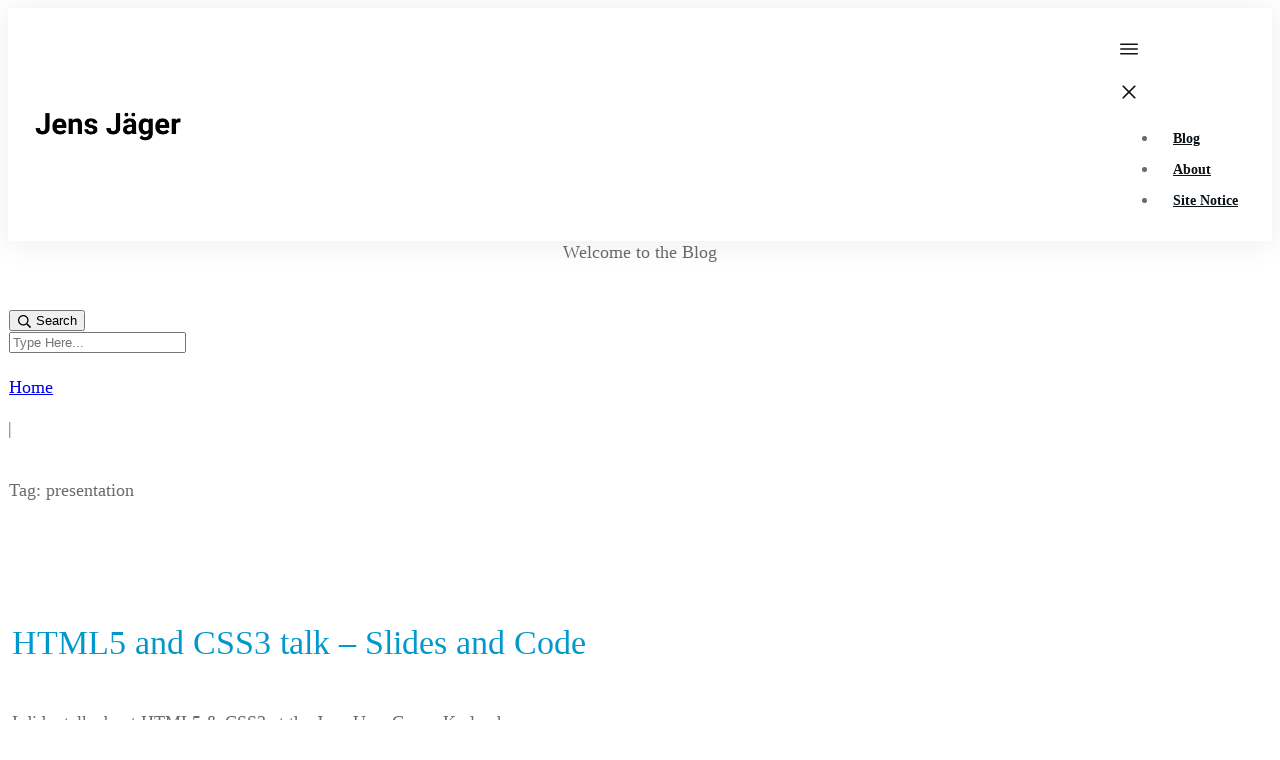

--- FILE ---
content_type: text/html; charset=UTF-8
request_url: https://jensjaeger.com/tag/presentation/
body_size: 20732
content:
<!doctype html><html dir=ltr lang=en-US prefix="og: https://ogp.me/ns#" ><head><link rel=profile href=https://gmpg.org/xfn/11><meta charset="UTF-8"><meta name="viewport" content="width=device-width, initial-scale=1"> <script>window.flatStyles=window.flatStyles||''
window.lightspeedOptimizeStylesheet=function(){const currentStylesheet=document.querySelector('.tcb-lightspeed-style:not([data-ls-optimized])')
if(currentStylesheet){try{if(currentStylesheet.sheet&&currentStylesheet.sheet.cssRules){if(window.flatStyles){if(this.optimizing){setTimeout(window.lightspeedOptimizeStylesheet.bind(this),24)}else{this.optimizing=true;let rulesIndex=0;while(rulesIndex<currentStylesheet.sheet.cssRules.length){const rule=currentStylesheet.sheet.cssRules[rulesIndex]
if(rule.type===CSSRule.STYLE_RULE&&window.flatStyles.includes(`${rule.selectorText}{`)){currentStylesheet.sheet.deleteRule(rulesIndex)}else{rulesIndex++}}
currentStylesheet.setAttribute('data-ls-optimized','1')
window.flatStyles+=currentStylesheet.innerHTML
this.optimizing=false}}else{window.flatStyles=currentStylesheet.innerHTML
currentStylesheet.setAttribute('data-ls-optimized','1')}}}catch(error){console.warn(error)}
if(currentStylesheet.parentElement.tagName!=='HEAD'){const stylesheetID=currentStylesheet.id;if((!stylesheetID||(stylesheetID&&!document.querySelector(`head #${stylesheetID}`)))){document.head.prepend(currentStylesheet)}else{currentStylesheet.remove();}}}}
window.lightspeedOptimizeFlat=function(styleSheetElement){if(document.querySelectorAll('link[href*="thrive_flat.css"]').length>1){styleSheetElement.setAttribute('disabled',true)}else{if(styleSheetElement.parentElement.tagName!=='HEAD'){document.head.append(styleSheetElement)}}}</script> <title>presentation - jensjaeger.com</title><meta name="robots" content="max-image-preview:large"><link rel=canonical href=https://jensjaeger.com/tag/presentation/ ><meta name="generator" content="All in One SEO (AIOSEO) 4.8.1.1"> <script type=application/ld+json class=aioseo-schema>{"@context":"https:\/\/schema.org","@graph":[{"@type":"BreadcrumbList","@id":"https:\/\/jensjaeger.com\/tag\/presentation\/#breadcrumblist","itemListElement":[{"@type":"ListItem","@id":"https:\/\/jensjaeger.com\/#listItem","position":1,"name":"Home","item":"https:\/\/jensjaeger.com\/","nextItem":{"@type":"ListItem","@id":"https:\/\/jensjaeger.com\/tag\/presentation\/#listItem","name":"presentation"}},{"@type":"ListItem","@id":"https:\/\/jensjaeger.com\/tag\/presentation\/#listItem","position":2,"name":"presentation","previousItem":{"@type":"ListItem","@id":"https:\/\/jensjaeger.com\/#listItem","name":"Home"}}]},{"@type":"CollectionPage","@id":"https:\/\/jensjaeger.com\/tag\/presentation\/#collectionpage","url":"https:\/\/jensjaeger.com\/tag\/presentation\/","name":"presentation - jensjaeger.com","inLanguage":"en-US","isPartOf":{"@id":"https:\/\/jensjaeger.com\/#website"},"breadcrumb":{"@id":"https:\/\/jensjaeger.com\/tag\/presentation\/#breadcrumblist"}},{"@type":"Organization","@id":"https:\/\/jensjaeger.com\/#organization","name":"jensjaeger.com","description":"Development on the Java platform","url":"https:\/\/jensjaeger.com\/"},{"@type":"WebSite","@id":"https:\/\/jensjaeger.com\/#website","url":"https:\/\/jensjaeger.com\/","name":"jensjaeger.com","description":"Development on the Java platform","inLanguage":"en-US","publisher":{"@id":"https:\/\/jensjaeger.com\/#organization"}}]}</script> <link rel=dns-prefetch href=//accounts.google.com><link rel=dns-prefetch href=//apis.google.com><link rel=alternate type=application/rss+xml title="jensjaeger.com &raquo; Feed" href=https://jensjaeger.com/feed/ ><link rel=alternate type=application/rss+xml title="jensjaeger.com &raquo; Comments Feed" href=https://jensjaeger.com/comments/feed/ ><link rel=alternate type=application/rss+xml title="jensjaeger.com &raquo; presentation Tag Feed" href=https://jensjaeger.com/tag/presentation/feed/ > <script>window._wpemojiSettings={"baseUrl":"https:\/\/s.w.org\/images\/core\/emoji\/14.0.0\/72x72\/","ext":".png","svgUrl":"https:\/\/s.w.org\/images\/core\/emoji\/14.0.0\/svg\/","svgExt":".svg","source":{"concatemoji":"https:\/\/jensjaeger.com\/wp-includes\/js\/wp-emoji-release.min.js?ver=6.3.5"}};
/*! This file is auto-generated */
!function(i,n){var o,s,e;function c(e){try{var t={supportTests:e,timestamp:(new Date).valueOf()};sessionStorage.setItem(o,JSON.stringify(t))}catch(e){}}function p(e,t,n){e.clearRect(0,0,e.canvas.width,e.canvas.height),e.fillText(t,0,0);var t=new Uint32Array(e.getImageData(0,0,e.canvas.width,e.canvas.height).data),r=(e.clearRect(0,0,e.canvas.width,e.canvas.height),e.fillText(n,0,0),new Uint32Array(e.getImageData(0,0,e.canvas.width,e.canvas.height).data));return t.every(function(e,t){return e===r[t]})}function u(e,t,n){switch(t){case"flag":return n(e,"\ud83c\udff3\ufe0f\u200d\u26a7\ufe0f","\ud83c\udff3\ufe0f\u200b\u26a7\ufe0f")?!1:!n(e,"\ud83c\uddfa\ud83c\uddf3","\ud83c\uddfa\u200b\ud83c\uddf3")&&!n(e,"\ud83c\udff4\udb40\udc67\udb40\udc62\udb40\udc65\udb40\udc6e\udb40\udc67\udb40\udc7f","\ud83c\udff4\u200b\udb40\udc67\u200b\udb40\udc62\u200b\udb40\udc65\u200b\udb40\udc6e\u200b\udb40\udc67\u200b\udb40\udc7f");case"emoji":return!n(e,"\ud83e\udef1\ud83c\udffb\u200d\ud83e\udef2\ud83c\udfff","\ud83e\udef1\ud83c\udffb\u200b\ud83e\udef2\ud83c\udfff")}return!1}function f(e,t,n){var r="undefined"!=typeof WorkerGlobalScope&&self instanceof WorkerGlobalScope?new OffscreenCanvas(300,150):i.createElement("canvas"),a=r.getContext("2d",{willReadFrequently:!0}),o=(a.textBaseline="top",a.font="600 32px Arial",{});return e.forEach(function(e){o[e]=t(a,e,n)}),o}function t(e){var t=i.createElement("script");t.src=e,t.defer=!0,i.head.appendChild(t)}"undefined"!=typeof Promise&&(o="wpEmojiSettingsSupports",s=["flag","emoji"],n.supports={everything:!0,everythingExceptFlag:!0},e=new Promise(function(e){i.addEventListener("DOMContentLoaded",e,{once:!0})}),new Promise(function(t){var n=function(){try{var e=JSON.parse(sessionStorage.getItem(o));if("object"==typeof e&&"number"==typeof e.timestamp&&(new Date).valueOf()<e.timestamp+604800&&"object"==typeof e.supportTests)return e.supportTests}catch(e){}return null}();if(!n){if("undefined"!=typeof Worker&&"undefined"!=typeof OffscreenCanvas&&"undefined"!=typeof URL&&URL.createObjectURL&&"undefined"!=typeof Blob)try{var e="postMessage("+f.toString()+"("+[JSON.stringify(s),u.toString(),p.toString()].join(",")+"));",r=new Blob([e],{type:"text/javascript"}),a=new Worker(URL.createObjectURL(r),{name:"wpTestEmojiSupports"});return void(a.onmessage=function(e){c(n=e.data),a.terminate(),t(n)})}catch(e){}c(n=f(s,u,p))}t(n)}).then(function(e){for(var t in e)n.supports[t]=e[t],n.supports.everything=n.supports.everything&&n.supports[t],"flag"!==t&&(n.supports.everythingExceptFlag=n.supports.everythingExceptFlag&&n.supports[t]);n.supports.everythingExceptFlag=n.supports.everythingExceptFlag&&!n.supports.flag,n.DOMReady=!1,n.readyCallback=function(){n.DOMReady=!0}}).then(function(){return e}).then(function(){var e;n.supports.everything||(n.readyCallback(),(e=n.source||{}).concatemoji?t(e.concatemoji):e.wpemoji&&e.twemoji&&(t(e.twemoji),t(e.wpemoji)))}))}((window,document),window._wpemojiSettings);</script> <style>img.wp-smiley,img.emoji{display:inline !important;border:none !important;box-shadow:none !important;height:1em !important;width:1em !important;margin:0
0.07em !important;vertical-align:-0.1em !important;background:none !important;padding:0
!important}</style><link rel=stylesheet href=https://jensjaeger.com/wp-content/cache/minify/a5ff7.css media=all><style id=classic-theme-styles-inline-css>/*! This file is auto-generated */
.wp-block-button__link{color:#fff;background-color:#32373c;border-radius:9999px;box-shadow:none;text-decoration:none;padding:calc(.667em + 2px) calc(1.333em + 2px);font-size:1.125em}.wp-block-file__button{background:#32373c;color:#fff;text-decoration:none}</style><style id=global-styles-inline-css>/*<![CDATA[*/body{--wp--preset--color--black:#000;--wp--preset--color--cyan-bluish-gray:#abb8c3;--wp--preset--color--white:#fff;--wp--preset--color--pale-pink:#f78da7;--wp--preset--color--vivid-red:#cf2e2e;--wp--preset--color--luminous-vivid-orange:#ff6900;--wp--preset--color--luminous-vivid-amber:#fcb900;--wp--preset--color--light-green-cyan:#7bdcb5;--wp--preset--color--vivid-green-cyan:#00d084;--wp--preset--color--pale-cyan-blue:#8ed1fc;--wp--preset--color--vivid-cyan-blue:#0693e3;--wp--preset--color--vivid-purple:#9b51e0;--wp--preset--gradient--vivid-cyan-blue-to-vivid-purple:linear-gradient(135deg,rgba(6,147,227,1) 0%,rgb(155,81,224) 100%);--wp--preset--gradient--light-green-cyan-to-vivid-green-cyan:linear-gradient(135deg,rgb(122,220,180) 0%,rgb(0,208,130) 100%);--wp--preset--gradient--luminous-vivid-amber-to-luminous-vivid-orange:linear-gradient(135deg,rgba(252,185,0,1) 0%,rgba(255,105,0,1) 100%);--wp--preset--gradient--luminous-vivid-orange-to-vivid-red:linear-gradient(135deg,rgba(255,105,0,1) 0%,rgb(207,46,46) 100%);--wp--preset--gradient--very-light-gray-to-cyan-bluish-gray:linear-gradient(135deg,rgb(238,238,238) 0%,rgb(169,184,195) 100%);--wp--preset--gradient--cool-to-warm-spectrum:linear-gradient(135deg,rgb(74,234,220) 0%,rgb(151,120,209) 20%,rgb(207,42,186) 40%,rgb(238,44,130) 60%,rgb(251,105,98) 80%,rgb(254,248,76) 100%);--wp--preset--gradient--blush-light-purple:linear-gradient(135deg,rgb(255,206,236) 0%,rgb(152,150,240) 100%);--wp--preset--gradient--blush-bordeaux:linear-gradient(135deg,rgb(254,205,165) 0%,rgb(254,45,45) 50%,rgb(107,0,62) 100%);--wp--preset--gradient--luminous-dusk:linear-gradient(135deg,rgb(255,203,112) 0%,rgb(199,81,192) 50%,rgb(65,88,208) 100%);--wp--preset--gradient--pale-ocean:linear-gradient(135deg,rgb(255,245,203) 0%,rgb(182,227,212) 50%,rgb(51,167,181) 100%);--wp--preset--gradient--electric-grass:linear-gradient(135deg,rgb(202,248,128) 0%,rgb(113,206,126) 100%);--wp--preset--gradient--midnight:linear-gradient(135deg,rgb(2,3,129) 0%,rgb(40,116,252) 100%);--wp--preset--font-size--small:13px;--wp--preset--font-size--medium:20px;--wp--preset--font-size--large:36px;--wp--preset--font-size--x-large:42px;--wp--preset--spacing--20:0.44rem;--wp--preset--spacing--30:0.67rem;--wp--preset--spacing--40:1rem;--wp--preset--spacing--50:1.5rem;--wp--preset--spacing--60:2.25rem;--wp--preset--spacing--70:3.38rem;--wp--preset--spacing--80:5.06rem;--wp--preset--shadow--natural:6px 6px 9px rgba(0, 0, 0, 0.2);--wp--preset--shadow--deep:12px 12px 50px rgba(0, 0, 0, 0.4);--wp--preset--shadow--sharp:6px 6px 0px rgba(0, 0, 0, 0.2);--wp--preset--shadow--outlined:6px 6px 0px -3px rgba(255, 255, 255, 1), 6px 6px rgba(0, 0, 0, 1);--wp--preset--shadow--crisp:6px 6px 0px rgba(0, 0, 0, 1)}:where(.is-layout-flex){gap:0.5em}:where(.is-layout-grid){gap:0.5em}body .is-layout-flow>.alignleft{float:left;margin-inline-start:0;margin-inline-end:2em}body .is-layout-flow>.alignright{float:right;margin-inline-start:2em;margin-inline-end:0}body .is-layout-flow>.aligncenter{margin-left:auto !important;margin-right:auto !important}body .is-layout-constrained>.alignleft{float:left;margin-inline-start:0;margin-inline-end:2em}body .is-layout-constrained>.alignright{float:right;margin-inline-start:2em;margin-inline-end:0}body .is-layout-constrained>.aligncenter{margin-left:auto !important;margin-right:auto !important}body .is-layout-constrained>:where(:not(.alignleft):not(.alignright):not(.alignfull)){max-width:var(--wp--style--global--content-size);margin-left:auto !important;margin-right:auto !important}body .is-layout-constrained>.alignwide{max-width:var(--wp--style--global--wide-size)}body .is-layout-flex{display:flex}body .is-layout-flex{flex-wrap:wrap;align-items:center}body .is-layout-flex>*{margin:0}body .is-layout-grid{display:grid}body .is-layout-grid>*{margin:0}:where(.wp-block-columns.is-layout-flex){gap:2em}:where(.wp-block-columns.is-layout-grid){gap:2em}:where(.wp-block-post-template.is-layout-flex){gap:1.25em}:where(.wp-block-post-template.is-layout-grid){gap:1.25em}.has-black-color{color:var(--wp--preset--color--black) !important}.has-cyan-bluish-gray-color{color:var(--wp--preset--color--cyan-bluish-gray) !important}.has-white-color{color:var(--wp--preset--color--white) !important}.has-pale-pink-color{color:var(--wp--preset--color--pale-pink) !important}.has-vivid-red-color{color:var(--wp--preset--color--vivid-red) !important}.has-luminous-vivid-orange-color{color:var(--wp--preset--color--luminous-vivid-orange) !important}.has-luminous-vivid-amber-color{color:var(--wp--preset--color--luminous-vivid-amber) !important}.has-light-green-cyan-color{color:var(--wp--preset--color--light-green-cyan) !important}.has-vivid-green-cyan-color{color:var(--wp--preset--color--vivid-green-cyan) !important}.has-pale-cyan-blue-color{color:var(--wp--preset--color--pale-cyan-blue) !important}.has-vivid-cyan-blue-color{color:var(--wp--preset--color--vivid-cyan-blue) !important}.has-vivid-purple-color{color:var(--wp--preset--color--vivid-purple) !important}.has-black-background-color{background-color:var(--wp--preset--color--black) !important}.has-cyan-bluish-gray-background-color{background-color:var(--wp--preset--color--cyan-bluish-gray) !important}.has-white-background-color{background-color:var(--wp--preset--color--white) !important}.has-pale-pink-background-color{background-color:var(--wp--preset--color--pale-pink) !important}.has-vivid-red-background-color{background-color:var(--wp--preset--color--vivid-red) !important}.has-luminous-vivid-orange-background-color{background-color:var(--wp--preset--color--luminous-vivid-orange) !important}.has-luminous-vivid-amber-background-color{background-color:var(--wp--preset--color--luminous-vivid-amber) !important}.has-light-green-cyan-background-color{background-color:var(--wp--preset--color--light-green-cyan) !important}.has-vivid-green-cyan-background-color{background-color:var(--wp--preset--color--vivid-green-cyan) !important}.has-pale-cyan-blue-background-color{background-color:var(--wp--preset--color--pale-cyan-blue) !important}.has-vivid-cyan-blue-background-color{background-color:var(--wp--preset--color--vivid-cyan-blue) !important}.has-vivid-purple-background-color{background-color:var(--wp--preset--color--vivid-purple) !important}.has-black-border-color{border-color:var(--wp--preset--color--black) !important}.has-cyan-bluish-gray-border-color{border-color:var(--wp--preset--color--cyan-bluish-gray) !important}.has-white-border-color{border-color:var(--wp--preset--color--white) !important}.has-pale-pink-border-color{border-color:var(--wp--preset--color--pale-pink) !important}.has-vivid-red-border-color{border-color:var(--wp--preset--color--vivid-red) !important}.has-luminous-vivid-orange-border-color{border-color:var(--wp--preset--color--luminous-vivid-orange) !important}.has-luminous-vivid-amber-border-color{border-color:var(--wp--preset--color--luminous-vivid-amber) !important}.has-light-green-cyan-border-color{border-color:var(--wp--preset--color--light-green-cyan) !important}.has-vivid-green-cyan-border-color{border-color:var(--wp--preset--color--vivid-green-cyan) !important}.has-pale-cyan-blue-border-color{border-color:var(--wp--preset--color--pale-cyan-blue) !important}.has-vivid-cyan-blue-border-color{border-color:var(--wp--preset--color--vivid-cyan-blue) !important}.has-vivid-purple-border-color{border-color:var(--wp--preset--color--vivid-purple) !important}.has-vivid-cyan-blue-to-vivid-purple-gradient-background{background:var(--wp--preset--gradient--vivid-cyan-blue-to-vivid-purple) !important}.has-light-green-cyan-to-vivid-green-cyan-gradient-background{background:var(--wp--preset--gradient--light-green-cyan-to-vivid-green-cyan) !important}.has-luminous-vivid-amber-to-luminous-vivid-orange-gradient-background{background:var(--wp--preset--gradient--luminous-vivid-amber-to-luminous-vivid-orange) !important}.has-luminous-vivid-orange-to-vivid-red-gradient-background{background:var(--wp--preset--gradient--luminous-vivid-orange-to-vivid-red) !important}.has-very-light-gray-to-cyan-bluish-gray-gradient-background{background:var(--wp--preset--gradient--very-light-gray-to-cyan-bluish-gray) !important}.has-cool-to-warm-spectrum-gradient-background{background:var(--wp--preset--gradient--cool-to-warm-spectrum) !important}.has-blush-light-purple-gradient-background{background:var(--wp--preset--gradient--blush-light-purple) !important}.has-blush-bordeaux-gradient-background{background:var(--wp--preset--gradient--blush-bordeaux) !important}.has-luminous-dusk-gradient-background{background:var(--wp--preset--gradient--luminous-dusk) !important}.has-pale-ocean-gradient-background{background:var(--wp--preset--gradient--pale-ocean) !important}.has-electric-grass-gradient-background{background:var(--wp--preset--gradient--electric-grass) !important}.has-midnight-gradient-background{background:var(--wp--preset--gradient--midnight) !important}.has-small-font-size{font-size:var(--wp--preset--font-size--small) !important}.has-medium-font-size{font-size:var(--wp--preset--font-size--medium) !important}.has-large-font-size{font-size:var(--wp--preset--font-size--large) !important}.has-x-large-font-size{font-size:var(--wp--preset--font-size--x-large) !important}.wp-block-navigation a:where(:not(.wp-element-button)){color:inherit}:where(.wp-block-post-template.is-layout-flex){gap:1.25em}:where(.wp-block-post-template.is-layout-grid){gap:1.25em}:where(.wp-block-columns.is-layout-flex){gap:2em}:where(.wp-block-columns.is-layout-grid){gap:2em}.wp-block-pullquote{font-size:1.5em;line-height:1.6}/*]]>*/</style><link rel=stylesheet href=https://jensjaeger.com/wp-content/cache/minify/01f66.css media=all><style id=akismet-widget-style-inline-css>/*<![CDATA[*/.a-stats{--akismet-color-mid-green:#357b49;--akismet-color-white:#fff;--akismet-color-light-grey:#f6f7f7;max-width:350px;width:auto}.a-stats
*{all:unset;box-sizing:border-box}.a-stats
strong{font-weight:600}.a-stats a.a-stats__link,
.a-stats a.a-stats__link:visited,
.a-stats a.a-stats__link:active{background:var(--akismet-color-mid-green);border:none;box-shadow:none;border-radius:8px;color:var(--akismet-color-white);cursor:pointer;display:block;font-family:-apple-system,BlinkMacSystemFont,'Segoe UI','Roboto','Oxygen-Sans','Ubuntu','Cantarell','Helvetica Neue',sans-serif;font-weight:500;padding:12px;text-align:center;text-decoration:none;transition:all 0.2s ease}.widget .a-stats a.a-stats__link:focus{background:var(--akismet-color-mid-green);color:var(--akismet-color-white);text-decoration:none}.a-stats a.a-stats__link:hover{filter:brightness(110%);box-shadow:0 4px 12px rgba(0, 0, 0, 0.06), 0 0 2px rgba(0, 0, 0, 0.16)}.a-stats
.count{color:var(--akismet-color-white);display:block;font-size:1.5em;line-height:1.4;padding:0
13px;white-space:nowrap}/*]]>*/</style><link rel=stylesheet href=https://jensjaeger.com/wp-content/cache/minify/94a00.css media=all> <script defer src=https://jensjaeger.com/wp-content/cache/minify/9f68c.js></script> <script id=wp-i18n-js-after>wp.i18n.setLocaleData({'text direction\u0004ltr':['ltr']});</script> <script defer src=https://jensjaeger.com/wp-content/cache/minify/064ea.js></script> <script id=jquery-ui-autocomplete-js-extra>var uiAutocompleteL10n={"noResults":"No results found.","oneResult":"1 result found. Use up and down arrow keys to navigate.","manyResults":"%d results found. Use up and down arrow keys to navigate.","itemSelected":"Item selected."};</script> <script defer src=https://jensjaeger.com/wp-content/cache/minify/ec202.js></script> <script id=tve_frontend-js-extra>/*<![CDATA[*/var tve_frontend_options={"ajaxurl":"https:\/\/jensjaeger.com\/wp-admin\/admin-ajax.php","is_editor_page":"","page_events":[],"is_single":"0","social_fb_app_id":"","dash_url":"https:\/\/jensjaeger.com\/wp-content\/plugins\/thrive-product-manager\/thrive-dashboard","queried_object":{"term_id":203,"taxonomy":"post_tag"},"query_vars":{"tag":"presentation"},"$_POST":[],"translations":{"Copy":"Copy","empty_username":"ERROR: The username field is empty.","empty_password":"ERROR: The password field is empty.","empty_login":"ERROR: Enter a username or email address.","min_chars":"At least %s characters are needed","no_headings":"No headings found","registration_err":{"required_field":"<strong>Error<\/strong>: This field is required","required_email":"<strong>Error<\/strong>: Please type your email address.","invalid_email":"<strong>Error<\/strong>: The email address isn&#8217;t correct.","passwordmismatch":"<strong>Error<\/strong>: Password mismatch"}},"routes":{"posts":"https:\/\/jensjaeger.com\/wp-json\/tcb\/v1\/posts","video_reporting":"https:\/\/jensjaeger.com\/wp-json\/tcb\/v1\/video-reporting"},"nonce":"daa69fd629","allow_video_src":"","google_client_id":null,"google_api_key":null,"facebook_app_id":null,"lead_generation_custom_tag_apis":["activecampaign","aweber","convertkit","drip","klicktipp","mailchimp","sendlane","zapier"],"post_request_data":[],"user_profile_nonce":"ae6f098447","ip":"57.141.0.19","current_user":[],"conditional_display":{"is_tooltip_dismissed":false}};/*]]>*/</script> <script defer src=https://jensjaeger.com/wp-content/cache/minify/b3fc6.js></script> <script id=theme-frontend-js-extra>/*<![CDATA[*/var thrive_front_localize={"comments_form":{"error_defaults":{"email":"Email address invalid","url":"Website address invalid","required":"Required field missing"}},"routes":{"posts":"https:\/\/jensjaeger.com\/wp-json\/tcb\/v1\/posts","frontend":"https:\/\/jensjaeger.com\/wp-json\/ttb\/v1\/frontend"},"tar_post_url":"?tve=true&action=architect&from_theme=1","is_editor":"","ID":"2116","template_url":"?tve=true&action=architect&from_tar=1195","pagination_url":{"template":"https:\/\/jensjaeger.com\/tag\/presentation\/page\/[thrive_page_number]\/","base":"https:\/\/jensjaeger.com\/tag\/presentation\/"},"sidebar_visibility":[],"is_singular":"","is_user_logged_in":""};/*]]>*/</script> <script defer src=https://jensjaeger.com/wp-content/cache/minify/b8404.js></script> <link rel=https://api.w.org/ href=https://jensjaeger.com/wp-json/ ><link rel=alternate type=application/json href=https://jensjaeger.com/wp-json/wp/v2/tags/203><link rel=EditURI type=application/rsd+xml title=RSD href=https://jensjaeger.com/xmlrpc.php?rsd><meta name="generator" content="WordPress 6.3.5"><style id=tve_global_variables>/*<![CDATA[*/:root{--tcb-background-author-image:url(https://secure.gravatar.com/avatar/f49deac4eebc7ef77b2d5c5ec45779bb?s=256&d=mm&r=g);--tcb-background-user-image:url();--tcb-background-featured-image-thumbnail:url(https://jensjaeger.com/wp-content/plugins/thrive-visual-editor/editor/css/images/featured_image.png);--tcb-skin-color-0:hsla(var(--tcb-theme-main-master-h,210), var(--tcb-theme-main-master-s,77%), var(--tcb-theme-main-master-l,54%), var(--tcb-theme-main-master-a,1));--tcb-skin-color-0-h:var(--tcb-theme-main-master-h,210);--tcb-skin-color-0-s:var(--tcb-theme-main-master-s,77%);--tcb-skin-color-0-l:var(--tcb-theme-main-master-l,54%);--tcb-skin-color-0-a:var(--tcb-theme-main-master-a,1);--tcb-skin-color-1:hsla(calc(var(--tcb-theme-main-master-h,210) - 0 ), 79%, 54%, 0.5);--tcb-skin-color-1-h:calc(var(--tcb-theme-main-master-h,210) - 0 );--tcb-skin-color-1-s:79%;--tcb-skin-color-1-l:54%;--tcb-skin-color-1-a:0.5;--tcb-skin-color-3:hsla(calc(var(--tcb-theme-main-master-h,210) + 30 ), 85%, 13%, 1);--tcb-skin-color-3-h:calc(var(--tcb-theme-main-master-h,210) + 30 );--tcb-skin-color-3-s:85%;--tcb-skin-color-3-l:13%;--tcb-skin-color-3-a:1;--tcb-skin-color-8:hsla(calc(var(--tcb-theme-main-master-h,210) - 0 ), 79%, 54%, 0.18);--tcb-skin-color-8-h:calc(var(--tcb-theme-main-master-h,210) - 0 );--tcb-skin-color-8-s:79%;--tcb-skin-color-8-l:54%;--tcb-skin-color-8-a:0.18;--tcb-skin-color-9:hsla(calc(var(--tcb-theme-main-master-h,210) - 3 ), 56%, 96%, 1);--tcb-skin-color-9-h:calc(var(--tcb-theme-main-master-h,210) - 3 );--tcb-skin-color-9-s:56%;--tcb-skin-color-9-l:96%;--tcb-skin-color-9-a:1;--tcb-skin-color-10:hsla(calc(var(--tcb-theme-main-master-h,210) - 21 ), 100%, 81%, 1);--tcb-skin-color-10-h:calc(var(--tcb-theme-main-master-h,210) - 21 );--tcb-skin-color-10-s:100%;--tcb-skin-color-10-l:81%;--tcb-skin-color-10-a:1;--tcb-skin-color-13:hsla(calc(var(--tcb-theme-main-master-h,210) - 0 ), 79%, 36%, 0.5);--tcb-skin-color-13-h:calc(var(--tcb-theme-main-master-h,210) - 0 );--tcb-skin-color-13-s:79%;--tcb-skin-color-13-l:36%;--tcb-skin-color-13-a:0.5;--tcb-skin-color-16:hsla(calc(var(--tcb-theme-main-master-h,210) - 0 ), 3%, 36%, 1);--tcb-skin-color-16-h:calc(var(--tcb-theme-main-master-h,210) - 0 );--tcb-skin-color-16-s:3%;--tcb-skin-color-16-l:36%;--tcb-skin-color-16-a:1;--tcb-skin-color-18:hsla(calc(var(--tcb-theme-main-master-h,210) - 0 ), calc(var(--tcb-theme-main-master-s,77%) + 2% ), calc(var(--tcb-theme-main-master-l,54%) - 0% ), 0.8);--tcb-skin-color-18-h:calc(var(--tcb-theme-main-master-h,210) - 0 );--tcb-skin-color-18-s:calc(var(--tcb-theme-main-master-s,77%) + 2% );--tcb-skin-color-18-l:calc(var(--tcb-theme-main-master-l,54%) - 0% );--tcb-skin-color-18-a:0.8;--tcb-skin-color-19:hsla(calc(var(--tcb-theme-main-master-h,210) - 3 ), 56%, 96%, 0.85);--tcb-skin-color-19-h:calc(var(--tcb-theme-main-master-h,210) - 3 );--tcb-skin-color-19-s:56%;--tcb-skin-color-19-l:96%;--tcb-skin-color-19-a:0.85;--tcb-skin-color-20:hsla(calc(var(--tcb-theme-main-master-h,210) - 3 ), 56%, 96%, 0.9);--tcb-skin-color-20-h:calc(var(--tcb-theme-main-master-h,210) - 3 );--tcb-skin-color-20-s:56%;--tcb-skin-color-20-l:96%;--tcb-skin-color-20-a:0.9;--tcb-skin-color-21:hsla(calc(var(--tcb-theme-main-master-h,210) - 210 ), calc(var(--tcb-theme-main-master-s,77%) - 77% ), calc(var(--tcb-theme-main-master-l,54%) + 46% ), 1);--tcb-skin-color-21-h:calc(var(--tcb-theme-main-master-h,210) - 210 );--tcb-skin-color-21-s:calc(var(--tcb-theme-main-master-s,77%) - 77% );--tcb-skin-color-21-l:calc(var(--tcb-theme-main-master-l,54%) + 46% );--tcb-skin-color-21-a:1;--tcb-skin-color-2:rgb(248, 248, 248);--tcb-skin-color-2-h:0;--tcb-skin-color-2-s:0%;--tcb-skin-color-2-l:97%;--tcb-skin-color-2-a:1;--tcb-skin-color-4:rgb(12, 17, 21);--tcb-skin-color-4-h:206;--tcb-skin-color-4-s:27%;--tcb-skin-color-4-l:6%;--tcb-skin-color-4-a:1;--tcb-skin-color-5:rgb(106, 107, 108);--tcb-skin-color-5-h:210;--tcb-skin-color-5-s:0%;--tcb-skin-color-5-l:41%;--tcb-skin-color-5-a:1;--tcb-skin-color-14:rgb(230, 230, 230);--tcb-skin-color-14-h:0;--tcb-skin-color-14-s:0%;--tcb-skin-color-14-l:90%;--tcb-skin-color-14-a:1;--tcb-skin-color-22:rgb(255, 255, 255);--tcb-skin-color-22-h:0;--tcb-skin-color-22-s:0%;--tcb-skin-color-22-l:100%;--tcb-skin-color-22-a:1;--tcb-main-master-h:195;--tcb-main-master-s:99%;--tcb-main-master-l:40%;--tcb-main-master-a:1;--tcb-theme-main-master-h:195;--tcb-theme-main-master-s:99%;--tcb-theme-main-master-l:40%;--tcb-theme-main-master-a:1}/*]]>*/</style><link rel=stylesheet href=https://jensjaeger.com/wp-content/cache/minify/a0de3.css media=all><style id=thrive-default-styles>/*<![CDATA[*/@media (min-width: 300px){.tcb-style-wrap
h1{color:var(--tcb-skin-color-4);--tcb-applied-color:var$(--tcb-skin-color-4);font-family:Roboto;font-weight:var(--g-regular-weight, normal);font-size:40px;background-color:rgba(0, 0, 0, 0);font-style:normal;margin:0px;padding-top:0px;padding-bottom:24px;text-transform:none;border-left-width:0px;border-left-style:none;border-left-color:rgba(10, 10, 10, 0.85);line-height:1.3em;--tcb-typography-font-family:Roboto;--g-regular-weight:400}.tcb-style-wrap
h2{font-family:Roboto;font-weight:var(--g-regular-weight, normal);color:var(--tcb-skin-color-4);--tcb-applied-color:var$(--tcb-skin-color-4);padding-top:0px;margin-top:0px;padding-bottom:24px;margin-bottom:0px;font-size:34px;line-height:1.4em;--tcb-typography-font-family:Roboto;--g-regular-weight:400}.tcb-style-wrap
h3{font-family:Roboto;font-weight:var(--g-regular-weight, normal);color:var(--tcb-skin-color-4);--tcb-applied-color:var$(--tcb-skin-color-4);padding-top:0px;margin-top:0px;padding-bottom:24px;margin-bottom:0px;font-size:24px;line-height:1.4em;--tcb-typography-font-family:Roboto;--g-regular-weight:400}.tcb-style-wrap
h4{font-family:Roboto;font-weight:var(--g-regular-weight, normal);color:var(--tcb-skin-color-4);--tcb-applied-color:var$(--tcb-skin-color-4);padding-top:0px;margin-top:0px;padding-bottom:24px;margin-bottom:0px;font-size:20px;line-height:1.4em;--tcb-typography-font-family:Roboto;--g-regular-weight:400}.tcb-style-wrap
h5{font-family:Roboto;font-weight:var(--g-regular-weight, normal);color:var(--tcb-skin-color-4);--tcb-applied-color:var$(--tcb-skin-color-4);padding-top:0px;margin-top:0px;padding-bottom:24px;margin-bottom:0px;line-height:1.4em;--tcb-typography-font-family:Roboto;--g-regular-weight:400}.tcb-style-wrap
h6{font-family:Roboto;font-weight:var(--g-regular-weight, normal);color:var(--tcb-skin-color-4);--tcb-applied-color:var$(--tcb-skin-color-4);padding-top:0px;margin-top:0px;padding-bottom:24px;margin-bottom:0px;line-height:1.6em;--tcb-typography-font-family:Roboto;--g-regular-weight:400}.tcb-style-wrap
p{color:var(--tcb-skin-color-5);--tcb-applied-color:var$(--tcb-skin-color-5);font-family:Roboto;font-weight:var(--g-regular-weight, normal);font-size:18px;padding-top:0px;margin-top:0px;padding-bottom:24px;margin-bottom:0px;--tcb-typography-font-family:Roboto;--g-regular-weight:400}:not(.inc) .thrv_text_element a:not(.tcb-button-link), :not(.inc) .tcb-styled-list a, :not(.inc) .tcb-numbered-list a, .tve-input-option-text a, .tcb-post-content p a, .tcb-post-content li a, .tcb-post-content blockquote a, .tcb-post-content pre
a{--tcb-applied-color:var$(--tcb-skin-color-5);font-family:Roboto;font-weight:var(--g-regular-weight, normal);font-size:inherit;text-decoration-line:none;--eff:none;text-decoration-color:var(--eff-color, currentColor);color:var(--tcb-skin-color-0);--tcb-typography-font-family:Roboto;--g-regular-weight:400}:not(.inc) .thrv_text_element a:not(.tcb-button-link):hover, :not(.inc) .tcb-styled-list a:hover, :not(.inc) .tcb-numbered-list a:hover, .tve-input-option-text a:hover, .tcb-post-content p a:hover, .tcb-post-content li a:hover, .tcb-post-content blockquote a:hover, .tcb-post-content pre a:hover{text-decoration-line:none;--eff:none;text-decoration-color:var(--eff-color, currentColor);color:var(--tcb-skin-color-3)}.tcb-style-wrap ul:not([class*="menu"]), .tcb-style-wrap
ol{color:var(--tcb-skin-color-5);--tcb-applied-color:var$(--tcb-skin-color-5);font-family:Roboto;font-weight:var(--g-regular-weight, normal);font-size:18px;margin-top:0px;margin-bottom:0px;padding-top:0px;padding-bottom:12px;padding-left:0px;--tcb-typography-font-family:Roboto;--g-regular-weight:400}.tcb-style-wrap li:not([class*="menu"]){color:var(--tcb-skin-color-5);--tcb-applied-color:var$(--tcb-skin-color-5);font-family:Roboto;font-weight:var(--g-regular-weight, normal);font-size:18px;line-height:1.4em;padding-bottom:16px;margin-bottom:0px;--tcb-typography-font-family:Roboto;--g-regular-weight:400}.tcb-style-wrap
blockquote{color:var(--tcb-skin-color-5);--tcb-applied-color:var$(--tcb-skin-color-5);font-family:Roboto;font-weight:var(--g-regular-weight, normal);font-size:18px;padding-top:0px;padding-bottom:0px;border-left:;margin-top:0px;margin-bottom:24px;--tcb-typography-font-family:Roboto;--g-regular-weight:400}body,.tcb-plain-text{color:var(--tcb-skin-color-5);--tcb-applied-color:var$(--tcb-skin-color-5);font-family:Roboto;font-weight:var(--g-regular-weight, normal);font-size:18px;--tcb-typography-font-family:Roboto;--g-regular-weight:400}.tcb-style-wrap
pre{font-family:Roboto;--tcb-typography-font-family:Roboto;font-weight:var(--g-regular-weight, normal);--g-regular-weight:400}}@media (max-width: 1023px){.tcb-style-wrap
h1{font-size:36px;padding-bottom:22px;margin-bottom:0px}.tcb-style-wrap
h2{padding-bottom:22px;margin-bottom:0px;font-size:28px}.tcb-style-wrap
h3{padding-bottom:22px;margin-bottom:0px;font-size:22px}.tcb-style-wrap
h4{padding-bottom:22px;margin-bottom:0px}.tcb-style-wrap
h5{padding-bottom:22px;margin-bottom:0px}.tcb-style-wrap
h6{padding-bottom:22px;margin-bottom:0px}.tcb-style-wrap
p{padding-bottom:22px;margin-bottom:0px;padding-top:0px;margin-top:0px}.tcb-style-wrap ul:not([class*="menu"]), .tcb-style-wrap
ol{padding-top:0px;padding-bottom:4px}.tcb-style-wrap li:not([class*="menu"]){line-height:1.75em;--tcb-typography-line-height:1.75em;padding-bottom:14px;margin-bottom:0px}.tcb-style-wrap
blockquote{margin-bottom:22px}}@media (max-width: 767px){.tcb-style-wrap
h1{font-size:28px;padding-bottom:20px;margin-bottom:0px}.tcb-style-wrap
h2{font-size:24px;padding-bottom:20px;margin-bottom:0px}.tcb-style-wrap
h3{font-size:22px;padding-bottom:20px;margin-bottom:0px}.tcb-style-wrap
h4{font-size:20px;padding-bottom:20px;margin-bottom:0px}.tcb-style-wrap
h5{padding-bottom:20px;margin-bottom:0px}.tcb-style-wrap
h6{padding-bottom:20px;margin-bottom:0px}.tcb-style-wrap
p{padding-bottom:20px;margin-bottom:0px;padding-top:0px;margin-top:0px}.tcb-style-wrap ul:not([class*="menu"]), .tcb-style-wrap
ol{padding-left:0px;padding-bottom:4px;padding-top:0px}.tcb-style-wrap li:not([class*="menu"]){padding-bottom:10px;margin-bottom:0px}.tcb-style-wrap
blockquote{margin-bottom:20px}}/*]]>*/</style><link rel=icon href=https://jensjaeger.com/dateien/2020/07/jens_jaeger_favicon.png sizes=32x32><link rel=icon href=https://jensjaeger.com/dateien/2020/07/jens_jaeger_favicon.png sizes=192x192><link rel=apple-touch-icon href=https://jensjaeger.com/dateien/2020/07/jens_jaeger_favicon.png><meta name="msapplication-TileImage" content="https://jensjaeger.com/dateien/2020/07/jens_jaeger_favicon.png"></head><body class="archive tag tag-presentation tag-203 tve-theme-2116 thrive-layout-2065"><div id=wrapper class=tcb-style-wrap><header id=thrive-header class="thrv_wrapper thrv_symbol thrv_header thrv_symbol_2138 tve-default-state" role=banner><div class="thrive-shortcode-html thrive-symbol-shortcode tve-default-state" data-symbol-id=2138><style class=tve-symbol-custom-style>/*<![CDATA[*/@media (min-width: 300px){.thrv_symbol_2138 [data-css="tve-u-16eff063edc"]{padding:0px
!important}.thrv_symbol_2138 [data-css="tve-u-16eff064345"]{margin:0px
!important}.thrv_symbol_2138 [data-css="tve-u-16eff063edc"]>.tcb-flex-col>.tcb-col{justify-content:center}.thrv_symbol_2138 [data-css="tve-u-16eff067282"]{max-width:24.1%}.thrv_symbol_2138 [data-css="tve-u-16eff067395"]{max-width:75.9%}.thrv_symbol_2138 [data-css="tve-u-16eff0801da"]::after{clear:both}.thrv_symbol_2138 .symbol-section-out{box-shadow:rgba(0,0,0,0.0784314) 0px 2px 30px 0px;background-color:rgb(255,255,255) !important}.thrv_symbol_2138 [data-css="tve-u-170156e432e"]{border-top-width:medium;border-top-style:none;border-bottom-width:medium;border-bottom-style:none;float:right;z-index:3;position:relative;padding:0px
!important;margin:0px
!important}.thrv_symbol_2138 [data-css="tve-u-170156e432e"] .tve_w_menu{background-color:transparent !important;padding-top:0px !important;padding-bottom:0px !important}.thrv_symbol_2138 .thrv_widget_menu #m-170156e432d>li:not(.tcb-excluded-from-group-item){border-right-width:medium;border-right-style:none;border-bottom-width:medium;border-bottom-style:none;border-left-width:medium;border-left-style:none;--tve-color:var(--tcb-skin-color-4);--tve-font-weight:var(--g-bold-weight,bold);--tve-font-size:14px;padding:5px
14px !important;margin-right:0px !important;margin-left:0px !important}.thrv_symbol_2138 .thrv_widget_menu #m-170156e432d>li:not(.tcb-excluded-from-group-item)>a{text-transform:capitalize;--tcb-applied-color:var$(--tcb-skin-color-4);font-weight:600 !important;color:var(--tve-color,var(--tcb-skin-color-4))!important;font-size:var(--tve-font-size,14px)!important}:not(#tve) .thrv_symbol_2138 .thrv_widget_menu #m-170156e432d>li:not(.tcb-excluded-from-group-item):hover{border-bottom-width:medium !important;border-bottom-style:none !important}:not(#tve) .thrv_symbol_2138 .thrv_widget_menu #m-170156e432d>li:not(.tcb-excluded-from-group-item)>a{font-weight:var(--tve-font-weight,var(--g-bold-weight,bold) )!important}.thrv_symbol_2138 .symbol-section-in{max-width:100%;padding:8px
20px !important}.thrv_symbol_2138 [data-css="tve-u-17076c6b956"]{width:160px;margin-top:0px !important;margin-bottom:0px !important}.thrv_symbol_2138{margin-left:0px !important}.thrv_symbol_2138 .thrv_widget_menu #m-170156e432d>li:not(.tcb-excluded-from-group-item).tve-state-active{--tve-color:var(--tcb-skin-color-22);--tve-applied---tve-color:var$(--tcb-skin-color-22);background-image:linear-gradient(var(--tcb-skin-color-0),var(--tcb-skin-color-0))!important;background-size:auto !important;background-attachment:scroll !important;--tve-applied-background-image:linear-gradient(var$(--tcb-skin-color-0),var$(--tcb-skin-color-0))!important;background-position:50% 50% !important;background-repeat:no-repeat no-repeat !important}.thrv_symbol_2138 .thrv_widget_menu #m-170156e432d>li:not(.tcb-excluded-from-group-item).tve-state-active>a{--tcb-applied-color:var$(--tcb-skin-color-22);color:var(--tve-color,var(--tcb-skin-color-22))!important;--tve-applied-color:var$(--tve-color,var$(--tcb-skin-color-22))!important}}@media (max-width: 1023px){.thrv_symbol_2138 [data-css="tve-u-16eff063edc"]{padding:0px
!important;flex-flow:row nowrap !important}.thrv_symbol_2138 [data-css="tve-u-16eff067395"]{max-width:67.4%}.thrv_symbol_2138 [data-css="tve-u-16eff067282"]{max-width:32.6%}:not(#tve) .thrv_symbol_2138 [data-css="tve-u-170156e432e"] .tcb-icon-open>:first-child{color:rgb(57,163,209)}.thrv_symbol_2138 [data-css="tve-u-170156e432e"] .tcb-icon-open{font-size:25px;width:25px;height:25px}:not(#tve) .thrv_symbol_2138 [data-css="tve-u-170156e432e"] .tcb-icon-close>:first-child{color:rgb(57,163,209)}.thrv_symbol_2138 [data-css="tve-u-170156e432e"] .tcb-icon-close{font-size:25px;width:25px;height:25px}.thrv_symbol_2138 .thrv_widget_menu #m-170156e432d>li:not(.tcb-excluded-from-group-item){padding:0px
!important;margin-top:10px !important}:not(#tve) .thrv_symbol_2138 [data-css="tve-u-170156e432e"] .tve-m-trigger .thrv_icon>svg{color:var(--tcb-skin-color-4)}.thrv_symbol_2138 [data-css="tve-u-170156e432e"] .tve_w_menu{padding:20px
40px !important;background-color:rgb(255,255,255) !important}.thrv_symbol_2138 [data-css="tve-u-170156e432e"]{z-index:4 !important}.thrv_symbol_2138 .symbol-section-in{padding-left:40px !important;padding-right:30px !important}}@media (max-width: 767px){.thrv_symbol_2138 [data-css="tve-u-16eff063edc"]{padding:0px
!important;flex-flow:row wrap !important}.thrv_symbol_2138 [data-css="tve-u-16eff063edc"] .tcb-flex-col{flex-basis:103px !important}.thrv_symbol_2138 [data-css="tve-u-170156e432e"] .tve_w_menu{padding-left:20px !important;padding-right:20px !important;padding-top:20px !important}.thrv_symbol_2138 .thrv_widget_menu #m-170156e432d>li:not(.tcb-excluded-from-group-item)>a{line-height:var(--tve-line-height,1.4em)!important}.thrv_symbol_2138 .thrv_widget_menu #m-170156e432d>li:not(.tcb-excluded-from-group-item){--tve-line-height:1.4em;padding:0px
!important;margin-top:0px !important;margin-bottom:0px !important}.thrv_symbol_2138 .symbol-section-in{padding-left:20px !important;padding-right:10px !important}}/*]]>*/</style><div class=symbol-section-out style></div><div class=symbol-section-in style><div class="thrv_wrapper thrv-columns" style data-css=tve-u-16eff064345><div class="tcb-flex-row v-2 m-edit tcb-medium-no-wrap tcb-resized tcb-mobile-wrap tcb--cols--2" style="padding: 0px !important;" data-css=tve-u-16eff063edc><div class=tcb-flex-col data-css=tve-u-16eff067282 style><div class=tcb-col style><a class="tcb-logo thrv_wrapper" href=https://jensjaeger.com data-css=tve-u-17076c6b956 data-img-style class><picture><source srcset=https://jensjaeger.com/dateien/2020/07/jens_jaeger_logo_black.png media=(min-width:1024px)></source><img src=https://jensjaeger.com/dateien/2020/07/jens_jaeger_logo_black.png height=80 width=300 alt style class=tve-not-lazy-loaded></img></picture></a></div></div><div class=tcb-flex-col data-css=tve-u-16eff067395 style><div class=tcb-col style><div class=tcb-clear data-css=tve-u-16eff0801da><div class="thrv_wrapper thrv_widget_menu tve-custom-menu-upgrade tve-mobile-dropdown tve-menu-template-light-tmp-first da-fold tve-regular" data-tve-switch-icon=tablet,mobile data-css=tve-u-170156e432e style><div class="thrive-shortcode-html thrive-shortcode-html-editable tve_clearfix" > <a class="tve-m-trigger t_tve_horizontal" href=javascript:void(0)><div class="thrv_wrapper thrv_icon tcb-icon-open"><svg class=tcb-icon viewBox="0 0 24 24" data-name=align-justify><g><g><path class=st0 d=M23,13H1c-0.6,0-1-0.4-1-1s0.4-1,1-1h22c0.6,0,1,0.4,1,1S23.6,13,23,13z /></g><g><path class=st0 d=M23,6.7H1c-0.6,0-1-0.4-1-1s0.4-1,1-1h22c0.6,0,1,0.4,1,1S23.6,6.7,23,6.7z /></g><g><path class=st0 d=M23,19.3H1c-0.6,0-1-0.4-1-1s0.4-1,1-1h22c0.6,0,1,0.4,1,1S23.6,19.3,23,19.3z /></g></g></svg></div><div class="thrv_wrapper thrv_icon tcb-icon-close"><svg class=tcb-icon viewBox="0 0 24 24" data-name=close><path class=st0 d="M13.4,12l7.1-7.1c0.4-0.4,0.4-1,0-1.4s-1-0.4-1.4,0L12,10.6L4.9,3.5c-0.4-0.4-1-0.4-1.4,0s-0.4,1,0,1.4l7.1,7.1 l-7.1,7.1c-0.4,0.4-0.4,1,0,1.4c0.4,0.4,1,0.4,1.4,0l7.1-7.1l7.1,7.1c0.4,0.4,1,0.4,1.4,0c0.4-0.4,0.4-1,0-1.4L13.4,12z"/></svg></div></a><ul id=m-170156e432d class="tve_w_menu tve_horizontal "><li id=menu-item-2158 class="menu-item menu-item-type-custom menu-item-object-custom menu-item-2158 lvl-0 c-underline" data-id=2158  ><a href=https://www.jensjaeger.com><span class=tve-disabled-text-inner>Blog</span></a></li> <li id=menu-item-2142 class="menu-item menu-item-type-post_type menu-item-object-page menu-item-2142 lvl-0 c-underline" data-id=2142  ><a href=https://jensjaeger.com/about/ ><span class=tve-disabled-text-inner>About</span></a></li> <li id=menu-item-2151 class="menu-item menu-item-type-post_type menu-item-object-page menu-item-2151 lvl-0 c-underline" data-id=2151  ><a href=https://jensjaeger.com/sitenotice/ ><span class=tve-disabled-text-inner>Site Notice</span></a></li></ul><div class=tcb-menu-overlay></div></div></div></div></div></div></div></div></div></div></header><div id=theme-top-section class="theme-section top-section"><div class=section-background></div><div class=section-content><div class="thrv_wrapper thrv_text_element"><p style="text-align: center;" data-css=tve-u-1737149db26>Welcome to the Blog<br></p></div><div class="thrv_wrapper thrv-search-form " data-css=tve-u-170876bfa68 data-tcb-events data-ct-name="Search 04" data-ct=search_form-55891 data-list data-display-d=none data-position-d=left><form class=tve-prevent-content-edit role=search method=get action=https://jensjaeger.com><div class=thrv-sf-submit data-button-layout=icon_text data-css=tve-u-170876bfa6b> <button type=submit> <span class=tcb-sf-button-icon> <span class="thrv_wrapper thrv_icon tve_no_drag tve_no_icons tcb-icon-inherit-style tcb-icon-display" data-css=tve-u-170876bfa6e><svg class=tcb-icon viewBox="0 0 512 512" data-id=icon-search-regular><path d="M508.5 468.9L387.1 347.5c-2.3-2.3-5.3-3.5-8.5-3.5h-13.2c31.5-36.5 50.6-84 50.6-136C416 93.1 322.9 0 208 0S0 93.1 0 208s93.1 208 208 208c52 0 99.5-19.1 136-50.6v13.2c0 3.2 1.3 6.2 3.5 8.5l121.4 121.4c4.7 4.7 12.3 4.7 17 0l22.6-22.6c4.7-4.7 4.7-12.3 0-17zM208 368c-88.4 0-160-71.6-160-160S119.6 48 208 48s160 71.6 160 160-71.6 160-160 160z"></path></svg></span> </span> <span class=tve_btn_txt>Search</span> </button></div><div class="thrv-sf-input thrv-sf-input-hide" data-css=tve-u-170876bfa71> <input type=search placeholder="Type Here..." name=s value></div> <input type=hidden class=tcb_sf_post_type name=tcb_sf_post_type[] value=post data-label=Post> <input type=hidden class=tcb_sf_post_type name=tcb_sf_post_type[] value=page data-label=Page></form></div><ul class="thrive-breadcrumbs thrv_wrapper" itemscope itemtype=https://schema.org/BreadcrumbList data-enable-truncate-chars=1 data-css=tve-u-1708772a8a6><li class="home  thrive-breadcrumb thrv_wrapper thrive-breadcrumb-path" itemscope itemprop=itemListElement itemtype=https://schema.org/ListItem><a itemprop=item href=https://jensjaeger.com><span itemprop=name>Home</span></a><meta content="1" itemprop="position"></meta></li><li class=thrive-breadcrumb-separator>|</li><li class="thrive-breadcrumb thrv_wrapper thrive-breadcrumb-leaf" itemscope itemprop=itemListElement itemtype=https://schema.org/ListItem><span itemprop=name data-selector=".thrive-breadcrumb-leaf span">Tag: presentation</span><meta content="2" itemprop="position"></meta></li></ul></div></div><div id=content><div class="main-container thrv_wrapper"><div id=theme-content-section class="theme-section content-section"><div class=section-background></div><div class=section-content><div id=main class="thrive-blog-list tcb-post-list tve-content-list thrv_wrapper" role=main data-type=list data-pagination-type=load_more data-pages_near_current=2 data-dynamic_filter={&#039;category&#039;:&#039;category&#039;,&#039;tag&#039;:&#039;tag&#039;,&#039;author&#039;:&#039;author&#039;,&#039;search&#039;:&#039;search&#039;} data-total_post_count=2 data-disabled-links=0 data-featured-list=tve-u-1701a1c00b7 data-total_sticky_count=0 data-css=tve-u-17067daeb23 data-no_posts_text><article id=post-1195 class="post-1195 post type-post status-publish format-standard hentry category-english tag-canvas tag-code tag-css3 tag-form tag-github tag-html5 tag-presentation tag-slides tag-video post-wrapper thrv_wrapper thrive-animated-item " tcb_hover_state_parent data-id=1195 data-selector=.post-wrapper><style class=tcb-post-list-dynamic-style></style><div class="thrv_wrapper thrv-columns" data-css=tve-u-17067dadc99><div class="tcb-flex-row v-2 tcb--cols--1" data-css=tve-u-17067dadc9a style><div class=tcb-flex-col style data-css=tve-u-1713001975b><div class=tcb-col data-css=tve-u-17067dadca1 style><div class="thrv_wrapper thrv_text_element tve-froala fr-box fr-basic" style="padding-top: 0px !important; margin-top: 0px !important;" data-css=tve-u-1713ad48a8f><h2 class="" data-css="tve-u-1712fa74dda"><span class=thrive-shortcode-content data-attr-css data-attr-link=1 data-attr-rel=0 data-attr-target=0 data-extra_key data-option-inline=1 data-shortcode=tcb_post_title data-shortcode-name="Post title" data-attr-static-link="{&quot;className&quot;:&quot;tve-froala fr-basic&quot;,&quot;href&quot;:&quot;https://jensjaeger.com/2015/11/format-date-and-time-in-java-with-prettytime/&quot;,&quot;title&quot;:&quot;Format date and time in java with prettytime&quot;,&quot;class&quot;:&quot;tve-froala fr-basic&quot;}"><a href=https://jensjaeger.com/2011/05/html5-and-css3-talk-slides-and-code/ title="HTML5 and CSS3 talk – Slides and Code" data-css class="tve-froala fr-basic">HTML5 and CSS3 talk – Slides and Code</a></span></h2></div><section class="tcb-post-content tcb-shortcode thrv_wrapper" data-css=tve-u-17067e18185><p>I did a talk about HTML5 &#038; CSS3 at the Java User Group Karlsruhe. <a class=more-link href=https://jensjaeger.com/2011/05/html5-and-css3-talk-slides-and-code/#more-1195>...</a></p></section><div class="thrv_wrapper thrv_contentbox_shortcode thrv-content-box tve-elem-default-pad" data-css=tve-u-1713b084332 style><div class=tve-content-box-background style data-css=tve-u-1713b088910></div><div class=tve-cb style data-css=tve-u-1713b083a1f data-tcb_hover_state_parent=1><div class="thrv_wrapper thrv_text_element tve-froala fr-box fr-basic" style><p data-css=tve-u-1713b081d3c style="text-align: right;" class=tcb-global-text-><span class=thrive-shortcode-content data-attr-css data-attr-link=1 data-attr-rel=0 data-attr-target=0 data-extra_key data-option-inline=1 data-shortcode=tcb_post_categories data-shortcode-name="List of Categories" data-css=tve-u-1744894b699 style data-attr-static-link="{&quot;className&quot;:&quot;tve-froala fr-basic&quot;,&quot;href&quot;:&quot;https://jensjaeger.com/category/java/&quot;,&quot;title&quot;:&quot;Java&quot;,&quot;class&quot;:&quot;tve-froala fr-basic&quot;}"><a href=https://jensjaeger.com/category/english/ title=English data-css class="tve-froala fr-basic">English</a></span></p></div></div></div><div class="tcb-clear tcb-post-read-more-clear"><div class="tcb-post-read-more thrv_wrapper tve_ea_thrive_animation tve_anim_forward" data-css=tve-u-17067dadca4 data-tcb_hover_state_parent style> <a href=https://jensjaeger.com/2011/05/html5-and-css3-talk-slides-and-code/ class="tcb-button-link tcb-post-read-more-link tve_evt_manager_listen tve_et_mouseover" data-tcb-events=__TCB_EVENT_[{&quot;t&quot;:&quot;mouseover&quot;,&quot;config&quot;:{&quot;anim&quot;:&quot;forward&quot;,&quot;loop&quot;:1},&quot;a&quot;:&quot;thrive_animation&quot;}]_TNEVE_BCT__ style="padding-left: 8px !important;"><span class=tcb-button-icon style><div class="thrv_wrapper thrv_icon tve_no_drag tve_no_icons tcb-icon-inherit-style tcb-icon-display"><svg class=tcb-icon viewBox="0 0 320 512" data-id=icon-angle-double-right-light data-name> <path d="M166.9 264.5l-117.8 116c-4.7 4.7-12.3 4.7-17 0l-7.1-7.1c-4.7-4.7-4.7-12.3 0-17L127.3 256 25.1 155.6c-4.7-4.7-4.7-12.3 0-17l7.1-7.1c4.7-4.7 12.3-4.7 17 0l117.8 116c4.6 4.7 4.6 12.3-.1 17zm128-17l-117.8-116c-4.7-4.7-12.3-4.7-17 0l-7.1 7.1c-4.7 4.7-4.7 12.3 0 17L255.3 256 153.1 356.4c-4.7 4.7-4.7 12.3 0 17l7.1 7.1c4.7 4.7 12.3 4.7 17 0l117.8-116c4.6-4.7 4.6-12.3-.1-17z"></path> </svg></div> </span> <span class=tcb-button-texts style> <span class="tcb-button-text thrv-inline-text" style>Read More</span> </span> </a></div></div></div></div></div></div></article><article id=post-1190 class="post-1190 post type-post status-publish format-standard hentry category-german tag-canvas tag-css3 tag-html5 tag-jug-karlsruhe tag-presentation tag-talk post-wrapper thrv_wrapper thrive-animated-item " tcb_hover_state_parent data-id=1190 data-selector=.post-wrapper><style class=tcb-post-list-dynamic-style></style><div class="thrv_wrapper thrv-columns" data-css=tve-u-17067dadc99><div class="tcb-flex-row v-2 tcb--cols--1" data-css=tve-u-17067dadc9a style><div class=tcb-flex-col style data-css=tve-u-1713001975b><div class=tcb-col data-css=tve-u-17067dadca1 style><div class="thrv_wrapper thrv_text_element tve-froala fr-box fr-basic" style="padding-top: 0px !important; margin-top: 0px !important;" data-css=tve-u-1713ad48a8f><h2 class="" data-css="tve-u-1712fa74dda"><span class=thrive-shortcode-content data-attr-css data-attr-link=1 data-attr-rel=0 data-attr-target=0 data-extra_key data-option-inline=1 data-shortcode=tcb_post_title data-shortcode-name="Post title" data-attr-static-link="{&quot;className&quot;:&quot;tve-froala fr-basic&quot;,&quot;href&quot;:&quot;https://jensjaeger.com/2015/11/format-date-and-time-in-java-with-prettytime/&quot;,&quot;title&quot;:&quot;Format date and time in java with prettytime&quot;,&quot;class&quot;:&quot;tve-froala fr-basic&quot;}"><a href=https://jensjaeger.com/2011/04/vortrag-html5-und-css3-plattform-fur-die-webentwicklung/ title="Vortrag: HTML5 und CSS3 – Plattform für die Webentwicklung" data-css class="tve-froala fr-basic">Vortrag: HTML5 und CSS3 – Plattform für die Webentwicklung</a></span></h2></div><section class="tcb-post-content tcb-shortcode thrv_wrapper" data-css=tve-u-17067e18185><p>Nächsten Mittwoch (20.04.2011) halte ich einen Vortrag zum Thema HTML5 und CSS3 bei der <a class=more-link href=https://jensjaeger.com/2011/04/vortrag-html5-und-css3-plattform-fur-die-webentwicklung/#more-1190>...</a></p></section><div class="thrv_wrapper thrv_contentbox_shortcode thrv-content-box tve-elem-default-pad" data-css=tve-u-1713b084332 style><div class=tve-content-box-background style data-css=tve-u-1713b088910></div><div class=tve-cb style data-css=tve-u-1713b083a1f data-tcb_hover_state_parent=1><div class="thrv_wrapper thrv_text_element tve-froala fr-box fr-basic" style><p data-css=tve-u-1713b081d3c style="text-align: right;" class=tcb-global-text-><span class=thrive-shortcode-content data-attr-css data-attr-link=1 data-attr-rel=0 data-attr-target=0 data-extra_key data-option-inline=1 data-shortcode=tcb_post_categories data-shortcode-name="List of Categories" data-css=tve-u-1744894b699 style data-attr-static-link="{&quot;className&quot;:&quot;tve-froala fr-basic&quot;,&quot;href&quot;:&quot;https://jensjaeger.com/category/java/&quot;,&quot;title&quot;:&quot;Java&quot;,&quot;class&quot;:&quot;tve-froala fr-basic&quot;}"><a href=https://jensjaeger.com/category/german/ title=German data-css class="tve-froala fr-basic">German</a></span></p></div></div></div><div class="tcb-clear tcb-post-read-more-clear"><div class="tcb-post-read-more thrv_wrapper tve_ea_thrive_animation tve_anim_forward" data-css=tve-u-17067dadca4 data-tcb_hover_state_parent style> <a href=https://jensjaeger.com/2011/04/vortrag-html5-und-css3-plattform-fur-die-webentwicklung/ class="tcb-button-link tcb-post-read-more-link tve_evt_manager_listen tve_et_mouseover" data-tcb-events=__TCB_EVENT_[{&quot;t&quot;:&quot;mouseover&quot;,&quot;config&quot;:{&quot;anim&quot;:&quot;forward&quot;,&quot;loop&quot;:1},&quot;a&quot;:&quot;thrive_animation&quot;}]_TNEVE_BCT__ style="padding-left: 8px !important;"><span class=tcb-button-icon style><div class="thrv_wrapper thrv_icon tve_no_drag tve_no_icons tcb-icon-inherit-style tcb-icon-display"><svg class=tcb-icon viewBox="0 0 320 512" data-id=icon-angle-double-right-light data-name> <path d="M166.9 264.5l-117.8 116c-4.7 4.7-12.3 4.7-17 0l-7.1-7.1c-4.7-4.7-4.7-12.3 0-17L127.3 256 25.1 155.6c-4.7-4.7-4.7-12.3 0-17l7.1-7.1c4.7-4.7 12.3-4.7 17 0l117.8 116c4.6 4.7 4.6 12.3-.1 17zm128-17l-117.8-116c-4.7-4.7-12.3-4.7-17 0l-7.1 7.1c-4.7 4.7-4.7 12.3 0 17L255.3 256 153.1 356.4c-4.7 4.7-4.7 12.3 0 17l7.1 7.1c4.7 4.7 12.3 4.7 17 0l117.8-116c4.6-4.7 4.6-12.3-.1-17z"></path> </svg></div> </span> <span class=tcb-button-texts style> <span class="tcb-button-text thrv-inline-text" style>Read More</span> </span> </a></div></div></div></div></div></div></article></div><div class="tcb-pagination thrv_wrapper tcb-permanently-hidden" data-list=#main data-type=load_more data-css=tve-u-1713b0f9fcd><div class="tcb-pagination-load-more-button thrv_wrapper tve_no_icons" data-css=tve-u-1713b0ed161 style data-tcb_hover_state_parent> <a href=javascript:void(0) class="tcb-button-link tcb-pagination-load-more-link" style> <span class=tcb-button-texts style> <span class="tcb-button-text thrv-inline-text" style>Load More</span> </span> </a></div></div></div></div><aside id=theme-sidebar-section class="theme-section sidebar-section" role=complementary data-display-type><div class=section-background></div><div class=section-content><button class=tve-sidebar-close-icon><svg class=tcb-icon viewBox="0 0 24 24" data-id=icon-close-solid data-name><path d=M19,6.41L17.59,5L12,10.59L6.41,5L5,6.41L10.59,12L5,17.59L6.41,19L12,13.41L17.59,19L19,17.59L13.41,12L19,6.41Z></path></svg></button><div class="thrv_wrapper thrv_text_element theme-style" data-tag=h6 style data-css=tve-u-17058acd17f><p data-css=tve-u-170147930c0>Categories</p></div><div class="thrive-shortcode thrive-dynamic-list thrv_wrapper" data-type=categories data-css=tve-u-170a019c392 data-layout=horizontal><ul class=theme-dynamic-list> <li class="thrive-dynamic-styled-list-item tve_no_icons" data-selector=.thrive-dynamic-styled-list-item><div class=tcb-styled-list-icon></div><div class=thrive-dynamic-styled-list-text data-selector=".thrive-dynamic-styled-list-text a"> <a class=tcb-plain-text href=https://jensjaeger.com/category/allgemein/ >Allgemein</a></div> </li> <li class="thrive-dynamic-styled-list-item tve_no_icons" data-selector=.thrive-dynamic-styled-list-item><div class=tcb-styled-list-icon></div><div class=thrive-dynamic-styled-list-text data-selector=".thrive-dynamic-styled-list-text a"> <a class=tcb-plain-text href=https://jensjaeger.com/category/english/ >English</a></div> </li> <li class="thrive-dynamic-styled-list-item tve_no_icons" data-selector=.thrive-dynamic-styled-list-item><div class=tcb-styled-list-icon></div><div class=thrive-dynamic-styled-list-text data-selector=".thrive-dynamic-styled-list-text a"> <a class=tcb-plain-text href=https://jensjaeger.com/category/german/ >German</a></div> </li> <li class="thrive-dynamic-styled-list-item tve_no_icons" data-selector=.thrive-dynamic-styled-list-item><div class=tcb-styled-list-icon></div><div class=thrive-dynamic-styled-list-text data-selector=".thrive-dynamic-styled-list-text a"> <a class=tcb-plain-text href=https://jensjaeger.com/category/java/ >Java</a></div> </li> <li class="thrive-dynamic-styled-list-item tve_no_icons" data-selector=.thrive-dynamic-styled-list-item><div class=tcb-styled-list-icon></div><div class=thrive-dynamic-styled-list-text data-selector=".thrive-dynamic-styled-list-text a"> <a class=tcb-plain-text href=https://jensjaeger.com/category/news/ >News</a></div> </li></ul></div><div class="thrv_wrapper thrv_text_element theme-style" data-tag=h6 style data-css=tve-u-17058ae1863><p data-css=tve-u-17014793f17>tags cloud</p></div><div class="thrive-shortcode thrive-dynamic-list thrv_wrapper" data-type=tags data-css=tve-u-16ed18f1172 data-layout=horizontal><ul class=theme-dynamic-list> <li class="thrive-dynamic-styled-list-item tve_no_icons" data-selector=.thrive-dynamic-styled-list-item><div class=tcb-styled-list-icon></div><div class=thrive-dynamic-styled-list-text data-selector=".thrive-dynamic-styled-list-text a"> <a class=tcb-plain-text href=https://jensjaeger.com/tag/1password/ >1password</a></div> </li> <li class="thrive-dynamic-styled-list-item tve_no_icons" data-selector=.thrive-dynamic-styled-list-item><div class=tcb-styled-list-icon></div><div class=thrive-dynamic-styled-list-text data-selector=".thrive-dynamic-styled-list-text a"> <a class=tcb-plain-text href=https://jensjaeger.com/tag/2o-minute-meals/ >2o minute meals</a></div> </li> <li class="thrive-dynamic-styled-list-item tve_no_icons" data-selector=.thrive-dynamic-styled-list-item><div class=tcb-styled-list-icon></div><div class=thrive-dynamic-styled-list-text data-selector=".thrive-dynamic-styled-list-text a"> <a class=tcb-plain-text href=https://jensjaeger.com/tag/3c/ >3C</a></div> </li> <li class="thrive-dynamic-styled-list-item tve_no_icons" data-selector=.thrive-dynamic-styled-list-item><div class=tcb-styled-list-icon></div><div class=thrive-dynamic-styled-list-text data-selector=".thrive-dynamic-styled-list-text a"> <a class=tcb-plain-text href=https://jensjaeger.com/tag/4gewinnt/ >4Gewinnt</a></div> </li> <li class="thrive-dynamic-styled-list-item tve_no_icons" data-selector=.thrive-dynamic-styled-list-item><div class=tcb-styled-list-icon></div><div class=thrive-dynamic-styled-list-text data-selector=".thrive-dynamic-styled-list-text a"> <a class=tcb-plain-text href=https://jensjaeger.com/tag/agile/ >agile</a></div> </li> <li class="thrive-dynamic-styled-list-item tve_no_icons" data-selector=.thrive-dynamic-styled-list-item><div class=tcb-styled-list-icon></div><div class=thrive-dynamic-styled-list-text data-selector=".thrive-dynamic-styled-list-text a"> <a class=tcb-plain-text href=https://jensjaeger.com/tag/agile-softwareentwicklung/ >agile Softwareentwicklung</a></div> </li> <li class="thrive-dynamic-styled-list-item tve_no_icons" data-selector=.thrive-dynamic-styled-list-item><div class=tcb-styled-list-icon></div><div class=thrive-dynamic-styled-list-text data-selector=".thrive-dynamic-styled-list-text a"> <a class=tcb-plain-text href=https://jensjaeger.com/tag/agile-werte/ >Agile Werte</a></div> </li> <li class="thrive-dynamic-styled-list-item tve_no_icons" data-selector=.thrive-dynamic-styled-list-item><div class=tcb-styled-list-icon></div><div class=thrive-dynamic-styled-list-text data-selector=".thrive-dynamic-styled-list-text a"> <a class=tcb-plain-text href=https://jensjaeger.com/tag/agohumanized/ >agohumanized</a></div> </li> <li class="thrive-dynamic-styled-list-item tve_no_icons" data-selector=.thrive-dynamic-styled-list-item><div class=tcb-styled-list-icon></div><div class=thrive-dynamic-styled-list-text data-selector=".thrive-dynamic-styled-list-text a"> <a class=tcb-plain-text href=https://jensjaeger.com/tag/ajax/ >ajax</a></div> </li> <li class="thrive-dynamic-styled-list-item tve_no_icons" data-selector=.thrive-dynamic-styled-list-item><div class=tcb-styled-list-icon></div><div class=thrive-dynamic-styled-list-text data-selector=".thrive-dynamic-styled-list-text a"> <a class=tcb-plain-text href=https://jensjaeger.com/tag/algorithmen/ >Algorithmen</a></div> </li></ul></div><div class="thrv_wrapper thrv_text_element theme-style" data-tag=h6 style data-css=tve-u-17058ae7cbc><p data-css=tve-u-170147953de>Useful links</p></div><div class="thrive-shortcode thrive-dynamic-list thrv_wrapper" data-type=pages data-css=tve-u-17086f6ff41 data-layout=horizontal><ul class=theme-dynamic-list> <li class="thrive-dynamic-styled-list-item tve_no_icons" data-selector=.thrive-dynamic-styled-list-item><div class=tcb-styled-list-icon></div><div class=thrive-dynamic-styled-list-text data-selector=".thrive-dynamic-styled-list-text a"> <a class=tcb-plain-text href=https://jensjaeger.com/kontakt/ >Kontakt/Impressum</a></div> </li> <li class="thrive-dynamic-styled-list-item tve_no_icons" data-selector=.thrive-dynamic-styled-list-item><div class=tcb-styled-list-icon></div><div class=thrive-dynamic-styled-list-text data-selector=".thrive-dynamic-styled-list-text a"> <a class=tcb-plain-text href=https://jensjaeger.com/musik/ >Musik</a></div> </li> <li class="thrive-dynamic-styled-list-item tve_no_icons" data-selector=.thrive-dynamic-styled-list-item><div class=tcb-styled-list-icon></div><div class=thrive-dynamic-styled-list-text data-selector=".thrive-dynamic-styled-list-text a"> <a class=tcb-plain-text href=https://jensjaeger.com/ueber-jens-jaeger/ >Über Jens Jäger</a></div> </li> <li class="thrive-dynamic-styled-list-item tve_no_icons" data-selector=.thrive-dynamic-styled-list-item><div class=tcb-styled-list-icon></div><div class=thrive-dynamic-styled-list-text data-selector=".thrive-dynamic-styled-list-text a"> <a class=tcb-plain-text href=https://jensjaeger.com/basecamp/ >Protected: Basecamp</a></div> </li> <li class="thrive-dynamic-styled-list-item tve_no_icons" data-selector=.thrive-dynamic-styled-list-item><div class=tcb-styled-list-icon></div><div class=thrive-dynamic-styled-list-text data-selector=".thrive-dynamic-styled-list-text a"> <a class=tcb-plain-text href=https://jensjaeger.com/scribbishwp_de/ >ScribbishWPde</a></div> </li></ul></div><div class="thrv_wrapper thrv_text_element theme-style" data-tag=h6 style data-css=tve-u-16ed18b1f3e><p data-css=tve-u-16ed189a0b8>Archives</p></div><div class="thrive-shortcode thrive-dynamic-list thrv_wrapper" data-type=monthly_list data-css=tve-u-1702012ffdb data-layout=horizontal><ul class=theme-dynamic-list> <li class="thrive-dynamic-styled-list-item tve_no_icons" data-selector=.thrive-dynamic-styled-list-item><div class=tcb-styled-list-icon></div><div class=thrive-dynamic-styled-list-text data-selector=".thrive-dynamic-styled-list-text a"> <a class=tcb-plain-text href=https://jensjaeger.com/2008/04/ >April 2008</a></div> </li> <li class="thrive-dynamic-styled-list-item tve_no_icons" data-selector=.thrive-dynamic-styled-list-item><div class=tcb-styled-list-icon></div><div class=thrive-dynamic-styled-list-text data-selector=".thrive-dynamic-styled-list-text a"> <a class=tcb-plain-text href=https://jensjaeger.com/2008/05/ >May 2008</a></div> </li> <li class="thrive-dynamic-styled-list-item tve_no_icons" data-selector=.thrive-dynamic-styled-list-item><div class=tcb-styled-list-icon></div><div class=thrive-dynamic-styled-list-text data-selector=".thrive-dynamic-styled-list-text a"> <a class=tcb-plain-text href=https://jensjaeger.com/2008/06/ >June 2008</a></div> </li> <li class="thrive-dynamic-styled-list-item tve_no_icons" data-selector=.thrive-dynamic-styled-list-item><div class=tcb-styled-list-icon></div><div class=thrive-dynamic-styled-list-text data-selector=".thrive-dynamic-styled-list-text a"> <a class=tcb-plain-text href=https://jensjaeger.com/2008/07/ >July 2008</a></div> </li> <li class="thrive-dynamic-styled-list-item tve_no_icons" data-selector=.thrive-dynamic-styled-list-item><div class=tcb-styled-list-icon></div><div class=thrive-dynamic-styled-list-text data-selector=".thrive-dynamic-styled-list-text a"> <a class=tcb-plain-text href=https://jensjaeger.com/2008/08/ >August 2008</a></div> </li> <li class="thrive-dynamic-styled-list-item tve_no_icons" data-selector=.thrive-dynamic-styled-list-item><div class=tcb-styled-list-icon></div><div class=thrive-dynamic-styled-list-text data-selector=".thrive-dynamic-styled-list-text a"> <a class=tcb-plain-text href=https://jensjaeger.com/2008/09/ >September 2008</a></div> </li> <li class="thrive-dynamic-styled-list-item tve_no_icons" data-selector=.thrive-dynamic-styled-list-item><div class=tcb-styled-list-icon></div><div class=thrive-dynamic-styled-list-text data-selector=".thrive-dynamic-styled-list-text a"> <a class=tcb-plain-text href=https://jensjaeger.com/2008/10/ >October 2008</a></div> </li> <li class="thrive-dynamic-styled-list-item tve_no_icons" data-selector=.thrive-dynamic-styled-list-item><div class=tcb-styled-list-icon></div><div class=thrive-dynamic-styled-list-text data-selector=".thrive-dynamic-styled-list-text a"> <a class=tcb-plain-text href=https://jensjaeger.com/2008/11/ >November 2008</a></div> </li></ul></div></div></aside><div class=main-columns-separator></div></div><div class=main-content-background></div></div><footer id=thrive-footer class="thrv_wrapper thrv_symbol thrv_footer thrv_symbol_2140" role=contentinfo><div class="thrive-shortcode-html thrive-symbol-shortcode " data-symbol-id=2140><style id=tcb-style-base-tcb_symbol-2140  onLoad="typeof window.lightspeedOptimizeStylesheet === 'function' && window.lightspeedOptimizeStylesheet()" class=tcb-lightspeed-style>/*<![CDATA[*/.tve_s_fb_share{--tcb-social-color-style-6:#3569b4}.tve_s_t_share{--tcb-social-color-style-6:#29ace0}.tve_s_xing_share{--tcb-social-color-style-6:#00605e}.tve_s_fb_share{--tcb-social-color-style-7:#3569b4}.tve_s_t_share{--tcb-social-color-style-7:#29ace0}.tve_s_xing_share{--tcb-social-color-style-7:#00605e}.tve_s_fb_share{--tcb-social-color-style-8:#3569b4}.tve_s_t_share{--tcb-social-color-style-8:#29ace0}.tve_s_xing_share{--tcb-social-color-style-8:#00605e}.tve_s_fb_share{--tcb-social-color-style-9:#3569b4}.tve_s_t_share{--tcb-social-color-style-9:#29ace0}.tve_s_xing_share{--tcb-social-color-style-9:#00605e}.tve_s_fb_share{--tcb-social-color-style-10:#3569b4}.tve_s_t_share{--tcb-social-color-style-10:#29ace0}.tve_s_xing_share{--tcb-social-color-style-10:#00605e}.tve_s_fb_share{--tcb-social-color-style-11:#3569b4}.tve_s_t_share{--tcb-social-color-style-11:#29ace0}.tve_s_xing_share{--tcb-social-color-style-11:#00605e}.tve_s_fb_share{--tcb-social-color-style-12:#3569b4}.tve_s_t_share{--tcb-social-color-style-12:#29ace0}.tve_s_xing_share{--tcb-social-color-style-12:#00605e}.tve_s_fb_share{--tcb-social-color-style-13:#3569b4}.tve_s_t_share{--tcb-social-color-style-13:#29ace0}.tve_s_xing_share{--tcb-social-color-style-13:#00605e}.tve_s_fb_share{--tcb-social-color-style-14:#111}.tve_s_t_share{--tcb-social-color-style-14:#111}.tve_s_xing_share{--tcb-social-color-style-14:#111}.tve_s_fb_share{--tcb-social-color-style-15:#3569b4}.tve_s_t_share{--tcb-social-color-style-15:#29ace0}.tve_s_xing_share{--tcb-social-color-style-15:#00605e}.tve_s_fb_share{--tcb-social-color-style-16:#3569b4}.tve_s_t_share{--tcb-social-color-style-16:#29ace0}.tve_s_xing_share{--tcb-social-color-style-16:#00605e}.tve_s_fb_share{--tcb-social-color-style-17:#181818}.tve_s_t_share{--tcb-social-color-style-17:#181818}.tve_s_xing_share{--tcb-social-color-style-17:#181818}.tve_s_fb_share{--tcb-social-color-style-18:#3569b4}.tve_s_t_share{--tcb-social-color-style-18:#29ace0}.tve_s_xing_share{--tcb-social-color-style-18:#00605e}.tve_s_fb_share{--tcb-social-color-style-1:#3569b4}.tve_s_t_share{--tcb-social-color-style-1:#3bceff}.tve_s_xing_share{--tcb-social-color-style-1:#00605e}.tve_s_fb_share{--tcb-social-color-style-2:#284f9b}.tve_s_t_share{--tcb-social-color-style-2:#1f92cb}.tve_s_xing_share{--tcb-social-color-style-2:#004947}.tve_s_fb_share{--tcb-social-color-style-3:#3569b4}.tve_s_t_share{--tcb-social-color-style-3:#29ace0}.tve_s_xing_share{--tcb-social-color-style-3:#00605e}.tve_s_fb_share{--tcb-social-color-style-4:#3569b4}.tve_s_t_share{--tcb-social-color-style-4:#29ace0}.tve_s_xing_share{--tcb-social-color-style-4:#00605e}.tve_s_fb_share{--tcb-social-color-style-5:#3569b4}.tve_s_t_share{--tcb-social-color-style-5:#29ace0}.tve_s_xing_share{--tcb-social-color-style-5:#00605e}.tve_s_item{--tcb-local-color-style-1:linear-gradient(to bottom right,var(--tcb-local-color-f2bba) 50%,var(--tcb-local-color-trewq) 50%);--tcb-local-color-style-2:var(--tcb-local-color-f3080);--tcb-local-color-style-3:var(--tcb-local-color-f3080);--tcb-local-color-style-4:var(--tcb-local-color-f3080);--tcb-local-color-style-5:var(--tcb-local-color-f3080);--tcb-local-color-style-6:var(--tcb-local-color-f2bba);--tcb-local-color-style-7:var(--tcb-local-color-f2bba);--tcb-local-color-style-8:var(--tcb-local-color-f2bba)}.tve_s_t_share{--tcb-local-color-style-1:linear-gradient(to bottom right,rgba(66,179,234,0.8) 50%,#42b3ea 50%);--tcb-local-color-style-2:#42b3ea;--tcb-local-color-style-3:#42b3ea;--tcb-local-color-style-4:#42b3ea;--tcb-local-color-style-5:#42b3ea;--tcb-local-color-style-6:#42b3ea;--tcb-local-color-style-7:#42b3ea;--tcb-local-color-style-8:#42b3ea}.tve_s_fb_share{--tcb-local-color-style-1:linear-gradient(to bottom right,rgba(53,105,180,0.8) 50%,#3569b4 50%);--tcb-local-color-style-2:#3569b4;--tcb-local-color-style-3:#3569b4;--tcb-local-color-style-4:#3569b4;--tcb-local-color-style-5:#3569b4;--tcb-local-color-style-6:#3569b4;--tcb-local-color-style-7:#3569b4;--tcb-local-color-style-8:#3569b4}.tve_s_xing_share{--tcb-local-color-style-1:linear-gradient(to bottom right,rgba(0,96,99,0.8) 50%,#006063 50%);--tcb-local-color-style-2:#006063;--tcb-local-color-style-3:#006063;--tcb-local-color-style-4:#006063;--tcb-local-color-style-5:#006063;--tcb-local-color-style-6:#006063;--tcb-local-color-style-7:#006063;--tcb-local-color-style-8:#006063}.tve_s_ig_share{--tcb-local-color-style-1:linear-gradient(to bottom right,rgba(23,23,22,0.8) 50%,#171716 50%);--tcb-local-color-style-2:#171716;--tcb-local-color-style-3:#171716;--tcb-local-color-style-4:#171716;--tcb-local-color-style-5:#171716;--tcb-local-color-style-6:#171716;--tcb-local-color-style-7:#171716;--tcb-local-color-style-8:#171716}.thrive_author_links{--tcb-local-color-f3080:rgb(23,23,22);--tcb-local-color-f2bba:rgba(23,23,22,0.5);--tcb-local-color-trewq:rgba(23,23,22,0.7);--tcb-local-color-poiuy:rgba(23,23,22,0.35);--tcb-local-color-f83d7:rgba(23,23,22,0.4);--tcb-local-color-frty6:rgba(23,23,22,0.2);--tcb-local-color-flktr:rgba(23,23,22,0.8);--tve-color:var(--tcb-local-color-f3080)}.thrive_author_links .tve_social_custom.tve_links_style_3
.tve_s_item{border-radius:3px;border:1px
solid var(--tcb-local-color-f3080);background:transparent;fill:var(--tcb-local-color-f3080);color:var(--tcb-local-color-f3080)}.thrive_author_links .tve_social_custom.tve_links_style_3 .tve_s_item:hover{border-color:var(--tcb-local-color-poiuy);fill:var(--tcb-local-color-poiuy);color:var(--tcb-local-color-poiuy)}.thrv_social_custom:not(.tcb-social-full-width):not(.tve_style_12) .tve_s_item:last-child{margin-right:0px}.tve_social_custom{display:table}.tve_social_custom
.tve_s_item{display:inline-block;vertical-align:middle;text-decoration:none;margin-top:5px;margin-right:10px;line-height:1.5em}.tve_social_custom .tve_s_item:not(:last-child){margin-right:10px}.tve_social_custom
.tve_s_icon{display:flex;justify-content:center;align-items:center;text-align:center;vertical-align:middle}.tve_social_custom .tve_s_icon svg.tcb-icon{fill:currentcolor;color:currentcolor}.thrv_social_custom
.tve_social_items{display:inline-block;vertical-align:middle}.thrv_social_custom{align-items:center;justify-content:center;max-width:max-content;display:flex !important}.thrive_author_links
.tve_social_items{line-height:1em}.thrive_author_links .tve_s_icon::before{content:none !important}.thrive_author_links .tve_social_custom
.tve_s_icon{padding:0.6em;height:1.5em;width:1.5em;display:flex;box-sizing:content-box;border:unset !important}.thrive_author_links .tve_social_custom svg.tcb-icon{fill:currentcolor;color:currentcolor;height:1.5em;width:1.5em;vertical-align:bottom}.thrive_author_links .tve_social_custom
.tve_s_item{margin-right:0.3em;position:relative;z-index:1;overflow:hidden;vertical-align:bottom}.thrive_author_links .tve_social_custom .tve_s_item:last-of-type{margin-right:0px}.thrive_author_links .tve_social_custom .tve_s_item
a{display:flex;padding:0px;color:unset !important;fill:none !important}.tve_social_items
a{font-size:unset}.tcb-icon{display:inline-block;width:1em;height:1em;line-height:1em;vertical-align:middle;stroke-width:0;stroke:currentcolor;fill:currentcolor;box-sizing:content-box;transform:rotate(var(--tcb-icon-rotation-angle,0deg))}svg.tcb-icon path:not([fill="none"]){transition:none 0s ease 0s;fill:inherit !important;stroke:inherit !important}.thrv_text_element a:not(.tcb-button-link){font-size:inherit}.thrv_text_element{overflow-wrap:break-word}.thrive-symbol-shortcode{position:relative}body:not(.tve_editor_page) .thrv_wrapper.thrv_footer,body:not(.tve_editor_page) .thrv_wrapper.thrv_header{padding:0px}.thrv_footer .thrive-symbol-shortcode{box-sizing:border-box;margin-right:auto;margin-left:auto;min-height:40px}.tcb-logo{display:block;max-width:100%;width:240px;box-sizing:border-box !important}.tcb-logo.thrv_wrapper{padding:0px}.tcb-logo
img{display:block;max-width:100%;height:auto}.notifications-content-wrapper.tcb-permanently-hidden{display:none !important}.tcb-permanently-hidden{display:none !important}.tar-disabled{cursor:default;opacity:0.4;pointer-events:none}.tcb-clear::after{display:block;height:0px;content:""}.tcb-flex-row{display:flex;flex-flow:row nowrap;align-items:stretch;justify-content:space-between;margin-top:0px;margin-left:-15px;padding-bottom:15px;padding-top:15px}.tcb-flex-col{flex:1 1 auto;padding-top:0px;padding-left:15px}.tcb-flex-row .tcb-flex-col{box-sizing:border-box}.tcb-col{height:100%;display:flex;flex-direction:column;position:relative}.tcb-flex-row .tcb-col{box-sizing:border-box}.tve_s_icon
svg{width:1em;height:1em;stroke-width:0;fill:currentcolor;stroke:currentcolor}html{text-rendering:auto !important}html
body{text-rendering:auto !important}.thrv_wrapper{margin-top:20px;margin-bottom:20px;padding:1px}.thrv_wrapper
div{box-sizing:content-box}.thrv_symbol .thrv_wrapper:not(.thrv_icon){box-sizing:border-box !important}.thrv_wrapper.thrv_text_element,.thrv_wrapper.thrv_symbol{margin:0px}.thrv_wrapper.thrv-columns{margin-top:10px;margin-bottom:10px;padding:0px}p{font-size:1em}a:not(.tcb-button-link) svg.tcb-icon{color:rgb(17,17,17)}#tve_editor.tve_empty_dropzone .thrv_symbol.thrv_footer .symbol-section-in{padding:1px}.thrv_symbol.thrv_footer{width:100%;position:relative;box-sizing:border-box}.thrv_symbol.thrv_footer .thrive-symbol-shortcode{margin:0px
auto;position:relative}.symbol-section-in{margin:0px
auto;position:relative;z-index:1;box-sizing:border-box}.symbol-section-in:empty::before{font-family:sans-serif;line-height:40px}.symbol-section-in::after,.symbol-section-in::before{content:"";display:block;overflow:auto}.symbol-section-out{position:absolute;width:100%;height:100%;left:0px;top:0px;overflow:hidden;box-sizing:border-box !important}:not(#_s):not(#_s) .tcb-conditional-display-placeholder{position:relative;min-height:var(--tcb-container-height-d,100px) !important}:not(#_s):not(#_s) .tcb-conditional-display-placeholder.thrv-page-section{box-sizing:border-box;margin:0px}:not(#_s):not(#_s) .tcb-conditional-display-placeholder.thrv-content-box{box-sizing:border-box}:not(#_s):not(#_s) .tcb-conditional-display-placeholder .tve-page-section-out,:not(#_s):not(#_s) .tcb-conditional-display-placeholder .tve-content-box-background{box-sizing:border-box;position:absolute;width:100%;height:100%;left:0px;top:0px;overflow:hidden}.thrive_author_links:not(.thrv_social_follow) .tve_s_icon::before{content:none !important}.thrive_author_links:not(.thrv_social_follow) .tve_social_custom
.tve_s_icon{padding:0.6em;height:1.5em;width:1.5em;display:flex;box-sizing:content-box}.thrive_author_links:not(.thrv_social_follow) .tve_social_custom
svg{fill:rgb(255,255,255);height:1.5em;width:1.5em;vertical-align:bottom}.thrive_author_links:not(.thrv_social_follow) .tve_social_custom
.tve_s_item{margin-right:0.3em}.thrive_author_links:not(.thrv_social_follow) .tve_social_custom .tve_s_item:last-of-type{margin-right:0px}.thrive_author_links:not(.thrv_social_follow) .tve_social_custom .tve_s_item
a{display:flex;padding:0px}.thrive_author_links:not(.thrv_social_follow) .tve_social_custom.tve_links_style_3
.tve_s_icon{border-radius:3px;border:1px
solid rgb(23,22,22);background:transparent}.thrive_author_links:not(.thrv_social_follow) .tve_social_custom.tve_links_style_3 .tve_s_icon:hover{border-color:rgb(185,185,185)}.thrive_author_links:not(.thrv_social_follow) .tve_social_custom.tve_links_style_3 .tve_s_icon:hover
svg{fill:rgb(185,185,185)}.thrive_author_links:not(.thrv_social_follow) .tve_social_custom.tve_links_style_3 .tve_s_icon
svg{fill:rgb(23,22,22)}.tve_social_items
a{font-size:unset}.tve_s_item
a{border:0px;box-shadow:none;display:table;padding:2px;color:rgb(255,255,255) !important;text-decoration:none !important}.thrv_wrapper.thrv_text_element{padding:1px}@media (max-width:1023px){:not(#_s):not(#_s) .tcb-conditional-display-placeholder{min-height:var(--tcb-container-height-t) !important}}@media (max-width:767px){html{overflow-x:hidden !important}html,body{max-width:100vw !important}.tcb-flex-row{flex-direction:column}.tcb-flex-row.v-2{flex-direction:row}.tcb-flex-row.v-2:not(.tcb-mobile-no-wrap){flex-wrap:wrap}.tcb-flex-row.v-2:not(.tcb-mobile-no-wrap)>.tcb-flex-col{width:100%;flex:1 0 390px;max-width:100% !important}:not(#_s):not(#_s) .tcb-conditional-display-placeholder{min-height:var(--tcb-container-height-m) !important}}@media (max-width:1023px) and (min-width:768px){.tcb-flex-row:not(.tcb--cols--2):not(.tcb-medium-no-wrap),.tcb-flex-row.tcb-resized:not(.tcb--cols--2):not(.tcb-medium-no-wrap){flex-wrap:wrap}.tcb-flex-row:not(.tcb--cols--2):not(.tcb-medium-no-wrap)>.tcb-flex-col,.tcb-flex-row.tcb-resized:not(.tcb--cols--2):not(.tcb-medium-no-wrap)>.tcb-flex-col{flex:1 0 250px;max-width:100% !important}}@media not all,not
all{.tcb-flex-col{width:100%}.tcb-col{display:block}}@media screen and (max-device-width:480px){body{text-size-adjust:none}}/*]]>*/</style><style class=tve-symbol-custom-style>/*<![CDATA[*/@media (min-width: 300px){.thrv_symbol_2140 .symbol-section-out{width:100% !important;background-color:rgb(255,255,255) !important;--tve-applied-background-color:rgb(255,255,255)!important}.thrv_symbol_2140 [data-css="tve-u-16ecb9e83ab"]{float:none;width:160px;margin:0px
auto 15px !important}.thrv_symbol_2140 [data-css="tve-u-16ecba22558"]{float:right;z-index:3;position:relative;padding:0px
!important;margin:0px
!important}.thrv_symbol_2140 [data-css="tve-u-16ecba22558"] .tve_social_items{font-size:8px !important}.thrv_symbol_2140 [data-css="tve-u-16ecba23d5c"]::after{clear:both}.thrv_symbol_2140 [data-css="tve-u-16ecba2e45d"]{padding:0px
!important}.thrv_symbol_2140 [data-css="tve-u-16ecba2f3b1"] p{padding:0px
!important;margin:0px
!important}:not(#tve) .thrv_symbol_2140 [data-css="tve-u-16ecba2f3b1"] p,:not(#tve) .thrv_symbol_2140 [data-css="tve-u-16ecba2f3b1"] li,:not(#tve) .thrv_symbol_2140 [data-css="tve-u-16ecba2f3b1"] blockquote,:not(#tve) .thrv_symbol_2140 [data-css="tve-u-16ecba2f3b1"] address,:not(#tve) .thrv_symbol_2140 [data-css="tve-u-16ecba2f3b1"] .tcb-plain-text,:not(#tve) .thrv_symbol_2140 [data-css="tve-u-16ecba2f3b1"] label{font-size:11px}:not(#tve) .thrv_symbol_2140 [data-css="tve-u-16ecba2f3b1"] p,:not(#tve) .thrv_symbol_2140 [data-css="tve-u-16ecba2f3b1"] li,:not(#tve) .thrv_symbol_2140 [data-css="tve-u-16ecba2f3b1"] blockquote,:not(#tve) .thrv_symbol_2140 [data-css="tve-u-16ecba2f3b1"] address,:not(#tve) .thrv_symbol_2140 [data-css="tve-u-16ecba2f3b1"] .tcb-plain-text,:not(#tve) .thrv_symbol_2140 [data-css="tve-u-16ecba2f3b1"] label,:not(#tve) .thrv_symbol_2140 [data-css="tve-u-16ecba2f3b1"] h1,:not(#tve) .thrv_symbol_2140 [data-css="tve-u-16ecba2f3b1"] h2,:not(#tve) .thrv_symbol_2140 [data-css="tve-u-16ecba2f3b1"] h3,:not(#tve) .thrv_symbol_2140 [data-css="tve-u-16ecba2f3b1"] h4,:not(#tve) .thrv_symbol_2140 [data-css="tve-u-16ecba2f3b1"] h5,:not(#tve) .thrv_symbol_2140 [data-css="tve-u-16ecba2f3b1"] h6{color:rgba(255,255,255,0.35);--tcb-applied-color:rgba(255,255,255,0.35)}.thrv_symbol_2140 [data-css="tve-u-16ecba4baeb"]{padding:0px
!important}.thrv_symbol_2140 [data-css="tve-u-16ecba5a4ef"]>.tcb-flex-col>.tcb-col{justify-content:center}.thrv_symbol_2140 [data-css="tve-u-16ecba5cbde"]{max-width:31.2%}.thrv_symbol_2140 [data-css="tve-u-16ecba5cc4e"]{max-width:33.7%}.thrv_symbol_2140 [data-css="tve-u-16ecba5ccb9"]{max-width:35%}.thrv_symbol_2140 [data-css="tve-u-16ecba2f3b1"] p,.thrv_symbol_2140 [data-css="tve-u-16ecba2f3b1"] li,.thrv_symbol_2140 [data-css="tve-u-16ecba2f3b1"] blockquote,.thrv_symbol_2140 [data-css="tve-u-16ecba2f3b1"] address,.thrv_symbol_2140 [data-css="tve-u-16ecba2f3b1"] .tcb-plain-text,.thrv_symbol_2140 [data-css="tve-u-16ecba2f3b1"] label{letter-spacing:1px}.thrv_symbol_2140 [data-css="tve-u-16ecba5a4ef"]{margin-left:-40px;padding:0px
!important}.thrv_symbol_2140 [data-css="tve-u-16ecba2f3b1"]{margin:0px
!important}.thrv_symbol_2140 [data-css="tve-u-16ecba5a4ef"]>.tcb-flex-col{padding-left:40px}:not(#tve) .thrv_symbol_2140 .symbol-section-in p,:not(#tve) .thrv_symbol_2140 .symbol-section-in li,:not(#tve) .thrv_symbol_2140 .symbol-section-in blockquote,:not(#tve) .thrv_symbol_2140 .symbol-section-in address,:not(#tve) .thrv_symbol_2140 .symbol-section-in .tcb-plain-text,:not(#tve) .thrv_symbol_2140 .symbol-section-in label,:not(#tve) .thrv_symbol_2140 .symbol-section-in h1,:not(#tve) .thrv_symbol_2140 .symbol-section-in h2,:not(#tve) .thrv_symbol_2140 .symbol-section-in h3,:not(#tve) .thrv_symbol_2140 .symbol-section-in h4,:not(#tve) .thrv_symbol_2140 .symbol-section-in h5,:not(#tve) .thrv_symbol_2140 .symbol-section-in
h6{color:var(--tve-color,rgb(12,17,21));--tcb-applied-color:rgb(12,17,21)}.thrv_symbol_2140 .symbol-section-in{--tve-color:rgb(12,17,21);padding:40px
20px 30px !important}}@media (max-width: 1023px){.thrv_symbol_2140 [data-css="tve-u-16ecba2f3b1"]{text-align:center}.thrv_symbol_2140 [data-css="tve-u-16ecba5a4ef"] .tcb-flex-col{flex-basis:537px !important}.thrv_symbol_2140 [data-css="tve-u-16ecba5a4ef"]{flex-flow:row-reverse wrap-reverse !important}.thrv_symbol_2140 .symbol-section-in{padding-bottom:30px !important}}@media (max-width: 767px){.thrv_symbol_2140 [data-css="tve-u-16ecb9e83ab"]{width:180px}.thrv_symbol_2140 [data-css="tve-u-16ecba22558"]{float:none;z-index:3;position:relative;margin-left:auto !important;margin-right:auto !important;margin-bottom:15px !important}.thrv_symbol_2140 [data-css="tve-u-16ecba23d5c"]::after{clear:both}.thrv_symbol_2140 [data-css="tve-u-16ecba5a4ef"]{flex-flow:row-reverse wrap-reverse !important}.thrv_symbol_2140 .symbol-section-in{padding:30px
20px 20px !important}}/*]]>*/</style><div class=symbol-section-out style></div><div class=symbol-section-in style="padding-top: 40px !important; padding-right: 40px !important; padding-left: 40px !important;"><div class="thrv_wrapper thrv-columns" data-css=tve-u-16ecba2f3b1 style=--tcb-col-el-width:1360;><div class="tcb-flex-row tcb--cols--3 tcb-resized tcb-row-reversed-tablet v-2 tcb-row-reversed-mobile" data-css=tve-u-16ecba5a4ef><div class=tcb-flex-col data-css=tve-u-16ecba5cbde style><div class=tcb-col><div class="thrv_wrapper thrv_text_element tve-froala fr-box fr-basic" data-css=tve-u-16ecba2e45d><p><a href=http://jensjaeger.com/about class="tve-froala fr-basic" style="outline: currentcolor none medium;">About me</a> &nbsp; &nbsp;<a href=http://jensjaeger.com/sitenotice class="tve-froala fr-basic" style="outline: currentcolor none medium;">Site notice</a> &nbsp; &nbsp;</p></div></div></div><div class=tcb-flex-col data-css=tve-u-16ecba5cc4e style><div class=tcb-col><a class="tcb-logo thrv_wrapper tve-dynamic-link" href=https://jensjaeger.com data-css=tve-u-16ecb9e83ab data-shortcode-id=0 data-dynamic-link=thrive_global_shortcode_url data-img-style class=tve-dynamic-link><picture><source srcset=https://jensjaeger.com/dateien/2020/07/jens_jaeger_logo_black.png media=(min-width:1024px)></source><img src=https://jensjaeger.com/dateien/2020/07/jens_jaeger_logo_black.png height=80 width=300 alt style class=tve-not-lazy-loaded></img></picture></a><div class="thrv_wrapper thrv_text_element" data-css=tve-u-16ecba4baeb><p style="text-align: center;">Copyright&nbsp;<span class=thrive-shortcode-content data-attr-id=Y data-extra_key=Y data-option-inline=1 data-shortcode=thrv_dynamic_data_date data-shortcode-name="Year (2029)">2025</span>&nbsp;JSE GmbH, all rights reserved.</p></div></div></div><div class=tcb-flex-col data-css=tve-u-16ecba5ccb9 style><div class=tcb-col style><div class=tcb-clear data-css=tve-u-16ecba23d5c><div class="thrv_wrapper thrv_social_custom thrive_author_links" data-css=tve-u-16ecba22558><div class="tve_social_items tve_social_custom tve_links_style_3 tve_social_itb" style><div class="tve_s_item tve_s_fb_share" data-network=fb data-s=fb_share data-href> <a href=https://www.facebook.com/jensjaeger.de class=tve-dynamic-link target=_blank data-dynamic-link=thrive_global_fields_url data-shortcode-id=fb> <span class=tve_s_icon> <svg class=tcb-icon viewBox="0 0 264 512" data-id=icon-fb data-name> <path d="M76.7 512V283H0v-91h76.7v-71.7C76.7 42.4 124.3 0 193.8 0c33.3 0 61.9 2.5 70.2 3.6V85h-48.2c-37.8 0-45.1 18-45.1 44.3V192H256l-11.7 91h-73.6v229"></path> </svg> </span> </a></div><div class="tve_s_item tve_s_t_share" data-network=t data-s=t_share data-href> <a href=https://twitter.com/jens_jaeger class=tve-dynamic-link target=_blank data-dynamic-link=thrive_global_fields_url data-shortcode-id=t> <span class=tve_s_icon> <svg class=tcb-icon viewBox="0 0 512 512" data-id=icon-t data-name> <path d="M459.37 151.716c.325 4.548.325 9.097.325 13.645 0 138.72-105.583 298.558-298.558 298.558-59.452 0-114.68-17.219-161.137-47.106 8.447.974 16.568 1.299 25.34 1.299 49.055 0 94.213-16.568 130.274-44.832-46.132-.975-84.792-31.188-98.112-72.772 6.498.974 12.995 1.624 19.818 1.624 9.421 0 18.843-1.3 27.614-3.573-48.081-9.747-84.143-51.98-84.143-102.985v-1.299c13.969 7.797 30.214 12.67 47.431 13.319-28.264-18.843-46.781-51.005-46.781-87.391 0-19.492 5.197-37.36 14.294-52.954 51.655 63.675 129.3 105.258 216.365 109.807-1.624-7.797-2.599-15.918-2.599-24.04 0-57.828 46.782-104.934 104.934-104.934 30.213 0 57.502 12.67 76.67 33.137 23.715-4.548 46.456-13.32 66.599-25.34-7.798 24.366-24.366 44.833-46.132 57.827 21.117-2.273 41.584-8.122 60.426-16.243-14.292 20.791-32.161 39.308-52.628 54.253z"></path> </svg> </span> </a></div><div class="tve_s_item tve_s_xing_share" data-network=xing data-s=xing_share data-href> <a href=https://www.xing.com/profile/Jens_Jaeger8 class=tve-dynamic-link target=_blank data-dynamic-link=thrive_global_fields_url data-shortcode-id=xing> <span class=tve_s_icon> <svg class=tcb-icon viewBox="0 0 384 512" data-id=icon-xing data-name> <path d="M162.7 210c-1.8 3.3-25.2 44.4-70.1 123.5-4.9 8.3-10.8 12.5-17.7 12.5H9.8c-7.7 0-12.1-7.5-8.5-14.4l69-121.3c.2 0 .2-.1 0-.3l-43.9-75.6c-4.3-7.8.3-14.1 8.5-14.1H100c7.3 0 13.3 4.1 18 12.2l44.7 77.5zM382.6 46.1l-144 253v.3L330.2 466c3.9 7.1.2 14.1-8.5 14.1h-65.2c-7.6 0-13.6-4-18-12.2l-92.4-168.5c3.3-5.8 51.5-90.8 144.8-255.2 4.6-8.1 10.4-12.2 17.5-12.2h65.7c8 0 12.3 6.7 8.5 14.1z"></path> </svg> </span> </a></div><div class="tve_s_item tve_s_ig_share" data-network=ig data-s=ig_share data-href> <a href=https://www.instagram.com/jens.jaeger/ class=tve-dynamic-link target=_blank data-dynamic-link=thrive_global_fields_url data-shortcode-id=ig> <span class=tve_s_icon> <svg class=tcb-icon viewBox="0 0 448 512" data-id=icon-ig data-name> <path d="M224.1 141c-63.6 0-114.9 51.3-114.9 114.9s51.3 114.9 114.9 114.9S339 319.5 339 255.9 287.7 141 224.1 141zm0 189.6c-41.1 0-74.7-33.5-74.7-74.7s33.5-74.7 74.7-74.7 74.7 33.5 74.7 74.7-33.6 74.7-74.7 74.7zm146.4-194.3c0 14.9-12 26.8-26.8 26.8-14.9 0-26.8-12-26.8-26.8s12-26.8 26.8-26.8 26.8 12 26.8 26.8zm76.1 27.2c-1.7-35.9-9.9-67.7-36.2-93.9-26.2-26.2-58-34.4-93.9-36.2-37-2.1-147.9-2.1-184.9 0-35.8 1.7-67.6 9.9-93.9 36.1s-34.4 58-36.2 93.9c-2.1 37-2.1 147.9 0 184.9 1.7 35.9 9.9 67.7 36.2 93.9s58 34.4 93.9 36.2c37 2.1 147.9 2.1 184.9 0 35.9-1.7 67.7-9.9 93.9-36.2 26.2-26.2 34.4-58 36.2-93.9 2.1-37 2.1-147.8 0-184.8zM398.8 388c-7.8 19.6-22.9 34.7-42.6 42.6-29.5 11.7-99.5 9-132.1 9s-102.7 2.6-132.1-9c-19.6-7.8-34.7-22.9-42.6-42.6-11.7-29.5-9-99.5-9-132.1s-2.6-102.7 9-132.1c7.8-19.6 22.9-34.7 42.6-42.6 29.5-11.7 99.5-9 132.1-9s102.7-2.6 132.1 9c19.6 7.8 34.7 22.9 42.6 42.6 11.7 29.5 9 99.5 9 132.1s2.7 102.7-9 132.1z"></path> </svg> </span> </a></div></div></div></div></div></div></div></div></div></div></footer></div> <script>($=>{if(window.sessionStorage){$(window).on('tcb_after_dom_ready',()=>{const message=sessionStorage.getItem('tcb_toast_message');if(message){tcbToast(sessionStorage.getItem('tcb_toast_message'),false);sessionStorage.removeItem('tcb_toast_message');}});}
function tcbToast(message,error,callback){if(typeof message!=='string'){message=message.message||message.error||message.success;}
if(!error){error=false;}
TCB_Front.notificationElement.toggle(message,error?'error':'success',callback);}})(typeof ThriveGlobal==='undefined'?jQuery:ThriveGlobal.$j);</script><style id=tve_notification_styles></style><div class="tvd-toast tve-fe-message" style="display: none"><div class="tve-toast-message tve-success-message"><div class=tve-toast-icon-container> <span class="tve_tick thrv-svg-icon"></span></div><div class=tve-toast-message-container></div></div></div><script>window.TVE_Event_Manager_Registered_Callbacks=window.TVE_Event_Manager_Registered_Callbacks||{};window.TVE_Event_Manager_Registered_Callbacks.thrive_animation=function(trigger,action,config){var $element=jQuery(this),$at=$element.closest('.tcb-col, .thrv_wrapper');if($at.length===0){$at=$element;}
if(!config.loop&&$at.data('a-done')){return;}
$at.data('a-done',1);const hadAnimStart=$at.hasClass('tve_anim_start');$at.removeClass(function(i,cls){return cls.split(' ').filter(function(item){return item.indexOf('tve_anim_')===0;}).join(' ');}).addClass('tve_anim_'+config.anim).removeClass('tve_anim_start');if(config.loop){setTimeout(function(){$at.addClass('tve_anim_start');},hadAnimStart?50:0);if(trigger==='mouseover'){$element.one('mouseleave',function(){$at.removeClass('tve_anim_start');});}
if(trigger==='tve-viewport'){$element.one('tve-viewport-leave',function(){if(!TCB_Front.isInViewport($element)){$at.removeClass('tve_anim_start');}});}}else{setTimeout(function(){$at.addClass('tve_anim_start');},50);}
return false;};</script><script id=tve-dash-frontend-js-extra>var tve_dash_front={"ajaxurl":"https:\/\/jensjaeger.com\/wp-admin\/admin-ajax.php","force_ajax_send":"1","is_crawler":"","recaptcha":[],"turnstile":[],"post_id":"1195"};</script> <script defer src=https://jensjaeger.com/wp-content/cache/minify/6522b.js></script> <script id=wp-statistics-tracker-js-extra>var WP_Statistics_Tracker_Object={"requestUrl":"https:\/\/jensjaeger.com\/wp-json\/wp-statistics\/v2","ajaxUrl":"https:\/\/jensjaeger.com\/wp-admin\/admin-ajax.php","hitParams":{"wp_statistics_hit":1,"source_type":"post_tag","source_id":203,"search_query":"","signature":"98aca12fce38a2eb2456b1b11878b942","endpoint":"hit"},"onlineParams":{"wp_statistics_hit":1,"source_type":"post_tag","source_id":203,"search_query":"","signature":"98aca12fce38a2eb2456b1b11878b942","endpoint":"online"},"option":{"userOnline":"1","consentLevel":"disabled","dntEnabled":false,"bypassAdBlockers":false,"isWpConsentApiActive":false,"trackAnonymously":false,"isPreview":false},"jsCheckTime":"60000","isLegacyEventLoaded":""};</script> <script defer src=https://jensjaeger.com/wp-content/cache/minify/88f16.js></script> <script src='https://accounts.google.com/gsi/client?ver=10.5.1' id=google-client-js></script> <script src='https://apis.google.com/js/api.js?ver=10.5.1' id=google-api-js></script> <script defer src=https://jensjaeger.com/wp-content/cache/minify/6a104.js></script> <script class=tcb-post-list-template type=text/template data-identifier=#main>{({tcb_post_list_dynamic_style})}{({/tcb_post_list_dynamic_style})}
<div class="thrv_wrapper thrv-columns" data-css=tve-u-17067dadc99><div class="tcb-flex-row v-2 tcb--cols--1" data-css=tve-u-17067dadc9a style><div class=tcb-flex-col style data-css=tve-u-1713001975b><div class=tcb-col data-css=tve-u-17067dadca1 style><div class="thrv_wrapper thrv_text_element tve-froala fr-box fr-basic" style="padding-top: 0px !important; margin-top: 0px !important;" data-css=tve-u-1713ad48a8f><h2 class="" data-css="tve-u-1712fa74dda"><span class=thrive-shortcode-content data-attr-css data-attr-link=1 data-attr-rel=0 data-attr-target=0 data-extra_key data-option-inline=1 data-shortcode=tcb_post_title data-shortcode-name="Post title" data-attr-static-link="{&quot;className&quot;:&quot;tve-froala fr-basic&quot;,&quot;href&quot;:&quot;https://jensjaeger.com/2015/11/format-date-and-time-in-java-with-prettytime/&quot;,&quot;title&quot;:&quot;Format date and time in java with prettytime&quot;,&quot;class&quot;:&quot;tve-froala fr-basic&quot;}">{({tcb_post_title css='' link='1' rel='0' target='0' inline='1' static-link='{"className":"tve-froala fr-basic","href":"https://jensjaeger.com/2015/11/format-date-and-time-in-java-with-prettytime/","title":"Format date and time in java with prettytime","class":"tve-froala fr-basic"}'})}</span></h2></div>{({tcb_post_content size='words' read_more='...' words='14' css='tve-u-17067e18185'})}<div class="thrv_wrapper thrv_contentbox_shortcode thrv-content-box tve-elem-default-pad" data-css=tve-u-1713b084332 style>
<div class=tve-content-box-background style data-css=tve-u-1713b088910></div>
<div class=tve-cb style data-css=tve-u-1713b083a1f data-tcb_hover_state_parent=1><div class="thrv_wrapper thrv_text_element tve-froala fr-box fr-basic" style><p data-css=tve-u-1713b081d3c style="text-align: right;" class=tcb-global-text-><span class=thrive-shortcode-content data-attr-css data-attr-link=1 data-attr-rel=0 data-attr-target=0 data-extra_key data-option-inline=1 data-shortcode=tcb_post_categories data-shortcode-name="List of Categories" data-css=tve-u-1744894b699 style data-attr-static-link="{&quot;className&quot;:&quot;tve-froala fr-basic&quot;,&quot;href&quot;:&quot;https://jensjaeger.com/category/java/&quot;,&quot;title&quot;:&quot;Java&quot;,&quot;class&quot;:&quot;tve-froala fr-basic&quot;}">{({tcb_post_categories css='' link='1' rel='0' target='0' inline='1' static-link='{"className":"tve-froala fr-basic","href":"https://jensjaeger.com/category/java/","title":"Java","class":"tve-froala fr-basic"}'})}</span></p></div></div>
</div><div class="tcb-clear tcb-post-read-more-clear">
<div class="tcb-post-read-more thrv_wrapper tve_ea_thrive_animation tve_anim_forward" data-css=tve-u-17067dadca4 data-tcb_hover_state_parent style>
<a href={({tcb_post_the_permalink})} class="tcb-button-link tcb-post-read-more-link tve_evt_manager_listen tve_et_mouseover" data-tcb-events=__TCB_EVENT_{({{&quot;t&quot;:&quot;mouseover&quot;,&quot;config&quot;:{&quot;anim&quot;:&quot;forward&quot;,&quot;loop&quot;:1},&quot;a&quot;:&quot;thrive_animation&quot;}})}_TNEVE_BCT__ style="padding-left: 8px !important;"><span class=tcb-button-icon style>
<div class="thrv_wrapper thrv_icon tve_no_drag tve_no_icons tcb-icon-inherit-style tcb-icon-display"><svg class=tcb-icon viewBox="0 0 320 512" data-id=icon-angle-double-right-light data-name>
<path d="M166.9 264.5l-117.8 116c-4.7 4.7-12.3 4.7-17 0l-7.1-7.1c-4.7-4.7-4.7-12.3 0-17L127.3 256 25.1 155.6c-4.7-4.7-4.7-12.3 0-17l7.1-7.1c4.7-4.7 12.3-4.7 17 0l117.8 116c4.6 4.7 4.6 12.3-.1 17zm128-17l-117.8-116c-4.7-4.7-12.3-4.7-17 0l-7.1 7.1c-4.7 4.7-4.7 12.3 0 17L255.3 256 153.1 356.4c-4.7 4.7-4.7 12.3 0 17l7.1 7.1c4.7 4.7 12.3 4.7 17 0l117.8-116c4.6-4.7 4.6-12.3-.1-17z"></path>
</svg></div>
</span>
<span class=tcb-button-texts style>
<span class="tcb-button-text thrv-inline-text" style>Read More</span>
</span>
</a>
</div>
</div></div></div></div></div>
</script><script>var tcb_current_post_lists=JSON.parse('[{\"identifier\":\"#main\",\"template\":\"#main\",\"attr\":{\"query\":\"{&#039;paged&#039;:1,&#039;post_type&#039;:&#039;post&#039;,&#039;posts_per_page&#039;:6,&#039;rules&#039;:[{&#039;taxonomy&#039;:&#039;category&#039;,&#039;terms&#039;:[28],&#039;operator&#039;:&#039;IN&#039;}]}\",\"type\":\"list\",\"columns-d\":\"1\",\"columns-t\":\"1\",\"columns-m\":\"1\",\"vertical-space-d\":\"60\",\"horizontal-space-d\":\"30\",\"ct\":\"post_list-43432\",\"ct-name\":\"Image &amp; Text 06\",\"pagination-type\":\"load_more\",\"pages_near_current\":\"2\",\"dynamic_filter\":\"{\'category\':\'category\',\'tag\':\'tag\',\'author\':\'author\',\'search\':\'search\'}\",\"posts_per_page\":\"6\",\"id\":\"main\",\"element-name\":\"Category List\",\"total_post_count\":2,\"featured-content\":\"0\",\"disabled-links\":\"0\",\"featured-list\":\"tve-u-1701a1c00b7\",\"vertical-space-m\":\"40\",\"total_sticky_count\":\"0\",\"vertical-space-t\":\"60\",\"article-tcb_hover_state_parent\":\"\",\"css\":\"tve-u-17067daeb23\",\"no_posts_text\":\"\",\"class\":\"\"},\"query\":{\"paged\":1,\"filter\":\"custom\",\"related\":[],\"post_type\":\"post\",\"orderby\":\"date\",\"order\":\"DESC\",\"posts_per_page\":6,\"offset\":\"1\",\"no_posts_text\":\"There are no posts to display.\",\"exclude_current_post\":[\"1\"],\"rules\":[{\"taxonomy\":\"post_tag\",\"terms\":[203],\"operator\":\"IN\"}],\"dynamic_filter\":{\"category\":\"category\",\"tag\":\"tag\",\"author\":\"author\",\"search\":\"search\"}}}]');var tcb_post_lists=tcb_post_lists?[...tcb_post_lists,...tcb_current_post_lists]:tcb_current_post_lists;</script> </body></html>